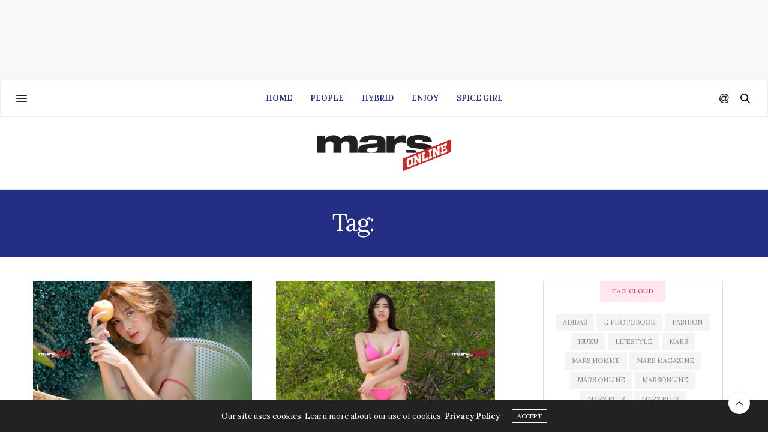

--- FILE ---
content_type: text/html; charset=UTF-8
request_url: https://marsmag.net/tag/%E0%B8%9C%E0%B8%B9%E0%B9%89%E0%B8%AB%E0%B8%8D%E0%B8%B4%E0%B8%87/
body_size: 43518
content:
<!doctype html>
<html lang="en-US">
<head>
	<meta charset="UTF-8">
	<meta name="viewport" content="width=device-width, initial-scale=1, maximum-scale=1, viewport-fit=cover">
	<link rel="profile" href="http://gmpg.org/xfn/11">
	<meta http-equiv="x-dns-prefetch-control" content="on">
	<link rel="dns-prefetch" href="//fonts.googleapis.com" />
	<link rel="dns-prefetch" href="//fonts.gstatic.com" />
	<link rel="dns-prefetch" href="//0.gravatar.com/" />
	<link rel="dns-prefetch" href="//2.gravatar.com/" />
	<link rel="dns-prefetch" href="//1.gravatar.com/" /><title>ผู้หญิง &#8211; Marsmag.net</title>
<meta name='robots' content='max-image-preview:large' />
<link rel='dns-prefetch' href='//cdn.plyr.io' />
<link rel='dns-prefetch' href='//www.googletagmanager.com' />
<link rel='dns-prefetch' href='//fonts.googleapis.com' />
<link rel='dns-prefetch' href='//s.w.org' />
<link rel="alternate" type="application/rss+xml" title="Marsmag.net &raquo; Feed" href="https://marsmag.net/feed/" />
<link rel="alternate" type="application/rss+xml" title="Marsmag.net &raquo; Comments Feed" href="https://marsmag.net/comments/feed/" />
<link rel="preconnect" href="//fonts.gstatic.com/" crossorigin><link rel="alternate" type="application/rss+xml" title="Marsmag.net &raquo; ผู้หญิง Tag Feed" href="https://marsmag.net/tag/%E0%B8%9C%E0%B8%B9%E0%B9%89%E0%B8%AB%E0%B8%8D%E0%B8%B4%E0%B8%87/feed/" />
<script type="text/javascript">
window._wpemojiSettings = {"baseUrl":"https:\/\/s.w.org\/images\/core\/emoji\/14.0.0\/72x72\/","ext":".png","svgUrl":"https:\/\/s.w.org\/images\/core\/emoji\/14.0.0\/svg\/","svgExt":".svg","source":{"concatemoji":"https:\/\/marsmag.net\/wp-includes\/js\/wp-emoji-release.min.js?ver=6.0"}};
/*! This file is auto-generated */
!function(e,a,t){var n,r,o,i=a.createElement("canvas"),p=i.getContext&&i.getContext("2d");function s(e,t){var a=String.fromCharCode,e=(p.clearRect(0,0,i.width,i.height),p.fillText(a.apply(this,e),0,0),i.toDataURL());return p.clearRect(0,0,i.width,i.height),p.fillText(a.apply(this,t),0,0),e===i.toDataURL()}function c(e){var t=a.createElement("script");t.src=e,t.defer=t.type="text/javascript",a.getElementsByTagName("head")[0].appendChild(t)}for(o=Array("flag","emoji"),t.supports={everything:!0,everythingExceptFlag:!0},r=0;r<o.length;r++)t.supports[o[r]]=function(e){if(!p||!p.fillText)return!1;switch(p.textBaseline="top",p.font="600 32px Arial",e){case"flag":return s([127987,65039,8205,9895,65039],[127987,65039,8203,9895,65039])?!1:!s([55356,56826,55356,56819],[55356,56826,8203,55356,56819])&&!s([55356,57332,56128,56423,56128,56418,56128,56421,56128,56430,56128,56423,56128,56447],[55356,57332,8203,56128,56423,8203,56128,56418,8203,56128,56421,8203,56128,56430,8203,56128,56423,8203,56128,56447]);case"emoji":return!s([129777,127995,8205,129778,127999],[129777,127995,8203,129778,127999])}return!1}(o[r]),t.supports.everything=t.supports.everything&&t.supports[o[r]],"flag"!==o[r]&&(t.supports.everythingExceptFlag=t.supports.everythingExceptFlag&&t.supports[o[r]]);t.supports.everythingExceptFlag=t.supports.everythingExceptFlag&&!t.supports.flag,t.DOMReady=!1,t.readyCallback=function(){t.DOMReady=!0},t.supports.everything||(n=function(){t.readyCallback()},a.addEventListener?(a.addEventListener("DOMContentLoaded",n,!1),e.addEventListener("load",n,!1)):(e.attachEvent("onload",n),a.attachEvent("onreadystatechange",function(){"complete"===a.readyState&&t.readyCallback()})),(e=t.source||{}).concatemoji?c(e.concatemoji):e.wpemoji&&e.twemoji&&(c(e.twemoji),c(e.wpemoji)))}(window,document,window._wpemojiSettings);
</script>
<style type="text/css">
img.wp-smiley,
img.emoji {
	display: inline !important;
	border: none !important;
	box-shadow: none !important;
	height: 1em !important;
	width: 1em !important;
	margin: 0 0.07em !important;
	vertical-align: -0.1em !important;
	background: none !important;
	padding: 0 !important;
}
</style>
	<link rel='stylesheet' id='wp-block-library-css'  href='https://marsmag.net/wp-includes/css/dist/block-library/style.min.css?ver=6.0' media='all' />
<style id='global-styles-inline-css' type='text/css'>
body{--wp--preset--color--black: #000000;--wp--preset--color--cyan-bluish-gray: #abb8c3;--wp--preset--color--white: #ffffff;--wp--preset--color--pale-pink: #f78da7;--wp--preset--color--vivid-red: #cf2e2e;--wp--preset--color--luminous-vivid-orange: #ff6900;--wp--preset--color--luminous-vivid-amber: #fcb900;--wp--preset--color--light-green-cyan: #7bdcb5;--wp--preset--color--vivid-green-cyan: #00d084;--wp--preset--color--pale-cyan-blue: #8ed1fc;--wp--preset--color--vivid-cyan-blue: #0693e3;--wp--preset--color--vivid-purple: #9b51e0;--wp--preset--color--thb-accent: #252e85;--wp--preset--gradient--vivid-cyan-blue-to-vivid-purple: linear-gradient(135deg,rgba(6,147,227,1) 0%,rgb(155,81,224) 100%);--wp--preset--gradient--light-green-cyan-to-vivid-green-cyan: linear-gradient(135deg,rgb(122,220,180) 0%,rgb(0,208,130) 100%);--wp--preset--gradient--luminous-vivid-amber-to-luminous-vivid-orange: linear-gradient(135deg,rgba(252,185,0,1) 0%,rgba(255,105,0,1) 100%);--wp--preset--gradient--luminous-vivid-orange-to-vivid-red: linear-gradient(135deg,rgba(255,105,0,1) 0%,rgb(207,46,46) 100%);--wp--preset--gradient--very-light-gray-to-cyan-bluish-gray: linear-gradient(135deg,rgb(238,238,238) 0%,rgb(169,184,195) 100%);--wp--preset--gradient--cool-to-warm-spectrum: linear-gradient(135deg,rgb(74,234,220) 0%,rgb(151,120,209) 20%,rgb(207,42,186) 40%,rgb(238,44,130) 60%,rgb(251,105,98) 80%,rgb(254,248,76) 100%);--wp--preset--gradient--blush-light-purple: linear-gradient(135deg,rgb(255,206,236) 0%,rgb(152,150,240) 100%);--wp--preset--gradient--blush-bordeaux: linear-gradient(135deg,rgb(254,205,165) 0%,rgb(254,45,45) 50%,rgb(107,0,62) 100%);--wp--preset--gradient--luminous-dusk: linear-gradient(135deg,rgb(255,203,112) 0%,rgb(199,81,192) 50%,rgb(65,88,208) 100%);--wp--preset--gradient--pale-ocean: linear-gradient(135deg,rgb(255,245,203) 0%,rgb(182,227,212) 50%,rgb(51,167,181) 100%);--wp--preset--gradient--electric-grass: linear-gradient(135deg,rgb(202,248,128) 0%,rgb(113,206,126) 100%);--wp--preset--gradient--midnight: linear-gradient(135deg,rgb(2,3,129) 0%,rgb(40,116,252) 100%);--wp--preset--duotone--dark-grayscale: url('#wp-duotone-dark-grayscale');--wp--preset--duotone--grayscale: url('#wp-duotone-grayscale');--wp--preset--duotone--purple-yellow: url('#wp-duotone-purple-yellow');--wp--preset--duotone--blue-red: url('#wp-duotone-blue-red');--wp--preset--duotone--midnight: url('#wp-duotone-midnight');--wp--preset--duotone--magenta-yellow: url('#wp-duotone-magenta-yellow');--wp--preset--duotone--purple-green: url('#wp-duotone-purple-green');--wp--preset--duotone--blue-orange: url('#wp-duotone-blue-orange');--wp--preset--font-size--small: 13px;--wp--preset--font-size--medium: 20px;--wp--preset--font-size--large: 36px;--wp--preset--font-size--x-large: 42px;}.has-black-color{color: var(--wp--preset--color--black) !important;}.has-cyan-bluish-gray-color{color: var(--wp--preset--color--cyan-bluish-gray) !important;}.has-white-color{color: var(--wp--preset--color--white) !important;}.has-pale-pink-color{color: var(--wp--preset--color--pale-pink) !important;}.has-vivid-red-color{color: var(--wp--preset--color--vivid-red) !important;}.has-luminous-vivid-orange-color{color: var(--wp--preset--color--luminous-vivid-orange) !important;}.has-luminous-vivid-amber-color{color: var(--wp--preset--color--luminous-vivid-amber) !important;}.has-light-green-cyan-color{color: var(--wp--preset--color--light-green-cyan) !important;}.has-vivid-green-cyan-color{color: var(--wp--preset--color--vivid-green-cyan) !important;}.has-pale-cyan-blue-color{color: var(--wp--preset--color--pale-cyan-blue) !important;}.has-vivid-cyan-blue-color{color: var(--wp--preset--color--vivid-cyan-blue) !important;}.has-vivid-purple-color{color: var(--wp--preset--color--vivid-purple) !important;}.has-black-background-color{background-color: var(--wp--preset--color--black) !important;}.has-cyan-bluish-gray-background-color{background-color: var(--wp--preset--color--cyan-bluish-gray) !important;}.has-white-background-color{background-color: var(--wp--preset--color--white) !important;}.has-pale-pink-background-color{background-color: var(--wp--preset--color--pale-pink) !important;}.has-vivid-red-background-color{background-color: var(--wp--preset--color--vivid-red) !important;}.has-luminous-vivid-orange-background-color{background-color: var(--wp--preset--color--luminous-vivid-orange) !important;}.has-luminous-vivid-amber-background-color{background-color: var(--wp--preset--color--luminous-vivid-amber) !important;}.has-light-green-cyan-background-color{background-color: var(--wp--preset--color--light-green-cyan) !important;}.has-vivid-green-cyan-background-color{background-color: var(--wp--preset--color--vivid-green-cyan) !important;}.has-pale-cyan-blue-background-color{background-color: var(--wp--preset--color--pale-cyan-blue) !important;}.has-vivid-cyan-blue-background-color{background-color: var(--wp--preset--color--vivid-cyan-blue) !important;}.has-vivid-purple-background-color{background-color: var(--wp--preset--color--vivid-purple) !important;}.has-black-border-color{border-color: var(--wp--preset--color--black) !important;}.has-cyan-bluish-gray-border-color{border-color: var(--wp--preset--color--cyan-bluish-gray) !important;}.has-white-border-color{border-color: var(--wp--preset--color--white) !important;}.has-pale-pink-border-color{border-color: var(--wp--preset--color--pale-pink) !important;}.has-vivid-red-border-color{border-color: var(--wp--preset--color--vivid-red) !important;}.has-luminous-vivid-orange-border-color{border-color: var(--wp--preset--color--luminous-vivid-orange) !important;}.has-luminous-vivid-amber-border-color{border-color: var(--wp--preset--color--luminous-vivid-amber) !important;}.has-light-green-cyan-border-color{border-color: var(--wp--preset--color--light-green-cyan) !important;}.has-vivid-green-cyan-border-color{border-color: var(--wp--preset--color--vivid-green-cyan) !important;}.has-pale-cyan-blue-border-color{border-color: var(--wp--preset--color--pale-cyan-blue) !important;}.has-vivid-cyan-blue-border-color{border-color: var(--wp--preset--color--vivid-cyan-blue) !important;}.has-vivid-purple-border-color{border-color: var(--wp--preset--color--vivid-purple) !important;}.has-vivid-cyan-blue-to-vivid-purple-gradient-background{background: var(--wp--preset--gradient--vivid-cyan-blue-to-vivid-purple) !important;}.has-light-green-cyan-to-vivid-green-cyan-gradient-background{background: var(--wp--preset--gradient--light-green-cyan-to-vivid-green-cyan) !important;}.has-luminous-vivid-amber-to-luminous-vivid-orange-gradient-background{background: var(--wp--preset--gradient--luminous-vivid-amber-to-luminous-vivid-orange) !important;}.has-luminous-vivid-orange-to-vivid-red-gradient-background{background: var(--wp--preset--gradient--luminous-vivid-orange-to-vivid-red) !important;}.has-very-light-gray-to-cyan-bluish-gray-gradient-background{background: var(--wp--preset--gradient--very-light-gray-to-cyan-bluish-gray) !important;}.has-cool-to-warm-spectrum-gradient-background{background: var(--wp--preset--gradient--cool-to-warm-spectrum) !important;}.has-blush-light-purple-gradient-background{background: var(--wp--preset--gradient--blush-light-purple) !important;}.has-blush-bordeaux-gradient-background{background: var(--wp--preset--gradient--blush-bordeaux) !important;}.has-luminous-dusk-gradient-background{background: var(--wp--preset--gradient--luminous-dusk) !important;}.has-pale-ocean-gradient-background{background: var(--wp--preset--gradient--pale-ocean) !important;}.has-electric-grass-gradient-background{background: var(--wp--preset--gradient--electric-grass) !important;}.has-midnight-gradient-background{background: var(--wp--preset--gradient--midnight) !important;}.has-small-font-size{font-size: var(--wp--preset--font-size--small) !important;}.has-medium-font-size{font-size: var(--wp--preset--font-size--medium) !important;}.has-large-font-size{font-size: var(--wp--preset--font-size--large) !important;}.has-x-large-font-size{font-size: var(--wp--preset--font-size--x-large) !important;}
</style>
<link rel='stylesheet' id='thb-fa-css'  href='https://marsmag.net/wp-content/themes/thevoux-wp/assets/css/font-awesome.min.css?ver=4.7.0' media='all' />
<link rel='stylesheet' id='thb-app-css'  href='https://marsmag.net/wp-content/themes/thevoux-wp/assets/css/app.css?ver=6.8.2' media='all' />
<style id='thb-app-inline-css' type='text/css'>
body {font-family:Lora;}@media only screen and (max-width:40.063em) {.header .logo .logoimg {max-height:40;}.header .logo .logoimg[src$=".svg"] {max-height:100%;height:40;}}@media only screen and (min-width:40.063em) {.header .logo .logoimg {max-height:60;}.header .logo .logoimg[src$=".svg"] {max-height:100%;height:60;}}.header.fixed .logo .logoimg {max-height:40;}.header.fixed .logo .logoimg[src$=".svg"] {max-height:100%;height:40;}#mobile-menu .logoimg {max-height:40;}#mobile-menu .logoimg[src$=".svg"] {max-height:100%;height:40;}h1, h2, h3, h4, h5, h6, .mont, .wpcf7-response-output, label, .select-wrapper select, .wp-caption .wp-caption-text, .smalltitle, .toggle .title, q, blockquote p, cite, table tr th, table tr td, #footer.style3 .menu, #footer.style2 .menu, #footer.style4 .menu, .product-title, .social_bar, .widget.widget_socialcounter ul.style2 li {}input[type="submit"],.button,.btn,.thb-text-button {}em {}h1,.h1 {font-family:Lora, 'BlinkMacSystemFont', -apple-system, 'Roboto', 'Lucida Sans';}h2 {font-family:Lora, 'BlinkMacSystemFont', -apple-system, 'Roboto', 'Lucida Sans';}h3 {font-family:Lora, 'BlinkMacSystemFont', -apple-system, 'Roboto', 'Lucida Sans';}h4 {font-family:Lora, 'BlinkMacSystemFont', -apple-system, 'Roboto', 'Lucida Sans';}h5 {font-family:Lora, 'BlinkMacSystemFont', -apple-system, 'Roboto', 'Lucida Sans';}h6 {font-family:Lora, 'BlinkMacSystemFont', -apple-system, 'Roboto', 'Lucida Sans';}a,.header .nav_holder.dark .full-menu-container .full-menu > li > a:hover,.full-menu-container.light-menu-color .full-menu > li > a:hover,.full-menu-container .full-menu > li.active > a, .full-menu-container .full-menu > li.sfHover > a,.full-menu-container .full-menu > li > a:hover,.full-menu-container .full-menu > li.menu-item-has-children.menu-item-mega-parent .thb_mega_menu_holder .thb_mega_menu li.active a,.full-menu-container .full-menu > li.menu-item-has-children.menu-item-mega-parent .thb_mega_menu_holder .thb_mega_menu li.active a .fa,.post.featured-style4 .featured-title,.post-detail .article-tags a,.post .post-content .post-review .average,.post .post-content .post-review .thb-counter,#archive-title h1 span,.widget > strong.style1,.widget.widget_recent_entries ul li .url, .widget.widget_recent_comments ul li .url,.thb-mobile-menu li a.active,.thb-mobile-menu-secondary li a:hover,q, blockquote p,cite,.notification-box a:not(.button),.video_playlist .video_play.vertical.video-active,.video_playlist .video_play.vertical.video-active h6,.not-found p,.thb_tabs .tabs h6 a:hover,.thb_tabs .tabs dd.active h6 a,.cart_totals table tr.order-total td,.shop_table tbody tr td.order-status.approved,.shop_table tbody tr td.product-quantity .wishlist-in-stock,.shop_table tbody tr td.product-stock-status .wishlist-in-stock ,.payment_methods li .about_paypal,.place-order .terms label a,.woocommerce-MyAccount-navigation ul li:hover a, .woocommerce-MyAccount-navigation ul li.is-active a,.product .product-information .price > .amount,.product .product-information .price ins .amount,.product .product-information .wc-forward:hover,.product .product-information .product_meta > span a,.product .product-information .product_meta > span .sku,.woocommerce-tabs .wc-tabs li a:hover,.woocommerce-tabs .wc-tabs li.active a,.thb-selectionSharer a.email:hover,.widget ul.menu .current-menu-item>a,.btn.transparent-accent, .btn:focus.transparent-accent, .button.transparent-accent, input[type=submit].transparent-accent,.has-thb-accent-color,.wp-block-button .wp-block-button__link.has-thb-accent-color {color:#252e85;}.plyr__control--overlaid,.plyr--video .plyr__control.plyr__tab-focus, .plyr--video .plyr__control:hover, .plyr--video .plyr__control[aria-expanded=true] {background:#252e85;}.plyr--full-ui input[type=range] {color:#252e85;}.header-submenu-style2 .full-menu-container .full-menu > li.menu-item-has-children.menu-item-mega-parent .thb_mega_menu_holder,.custom_check + .custom_label:hover:before,.thb-pricing-table .thb-pricing-column.highlight-true .pricing-container,.woocommerce-MyAccount-navigation ul li:hover a, .woocommerce-MyAccount-navigation ul li.is-active a,.thb_3dimg:hover .image_link,.btn.transparent-accent, .btn:focus.transparent-accent, .button.transparent-accent, input[type=submit].transparent-accent,.posts.style13-posts .pagination ul .page-numbers:not(.dots):hover, .posts.style13-posts .pagination ul .page-numbers.current, .posts.style13-posts .pagination .nav-links .page-numbers:not(.dots):hover, .posts.style13-posts .pagination .nav-links .page-numbers.current {border-color:#252e85;}.header .social-holder .social_header:hover .social_icon,.thb_3dimg .title svg,.thb_3dimg .arrow svg {fill:#252e85;}.header .social-holder .quick_cart .float_count,.header.fixed .progress,.post .post-gallery.has-gallery:after,.post.featured-style4:hover .featured-title,.post-detail .post-detail-gallery .gallery-link:hover,.thb-progress span,#archive-title,.widget .count-image .count,.slick-nav:hover,.btn:not(.white):hover,.btn:not(.white):focus:hover,.button:not(.white):hover,input[type=submit]:not(.white):hover,.btn.accent,.btn:focus.accent,.button.accent,input[type=submit].accent,.custom_check + .custom_label:after,[class^="tag-link"]:hover, .tag-cloud-link:hover.category_container.style3:before,.highlight.accent,.video_playlist .video_play.video-active,.thb_tabs .tabs h6 a:after,.btn.transparent-accent:hover, .btn:focus.transparent-accent:hover, .button.transparent-accent:hover, input[type=submit].transparent-accent:hover,.thb-hotspot-container .thb-hotspot.pin-accent,.posts.style13-posts .pagination ul .page-numbers:not(.dots):hover, .posts.style13-posts .pagination ul .page-numbers.current, .posts.style13-posts .pagination .nav-links .page-numbers:not(.dots):hover, .posts.style13-posts .pagination .nav-links .page-numbers.current,.has-thb-accent-background-color,.wp-block-button .wp-block-button__link.has-thb-accent-background-color {background-color:#252e85;}.btn.accent:hover,.btn:focus.accent:hover,.button.accent:hover,input[type=submit].accent:hover {background-color:#212978;}.header-submenu-style2 .full-menu-container .full-menu > li.menu-item-has-children .sub-menu:not(.thb_mega_menu),.woocommerce-MyAccount-navigation ul li:hover + li a, .woocommerce-MyAccount-navigation ul li.is-active + li a {border-top-color:#252e85;}.woocommerce-tabs .wc-tabs li a:after {border-bottom-color:#252e85;}.header-submenu-style2 .full-menu-container .full-menu>li.menu-item-has-children .sub-menu:not(.thb_mega_menu),.header-submenu-style2 .full-menu-container .full-menu>li.menu-item-has-children.menu-item-mega-parent .thb_mega_menu_holder {border-top-color:#252e85;}.header-submenu-style3 .full-menu-container .full-menu>li.menu-item-has-children.menu-item-mega-parent .thb_mega_menu_holder .thb_mega_menu li.active a,.header-submenu-style3 .full-menu-container .full-menu > li.menu-item-has-children .sub-menu:not(.thb_mega_menu) li a:hover {background:rgba(37,46,133, 0.2);}.post.carousel-style12:hover {background:rgba(37,46,133, 0.1);}blockquote:before,blockquote:after {background:rgba(37,46,133, 0.2);}@media only screen and (max-width:40.063em) {.post.featured-style4 .featured-title,.post.category-widget-slider .featured-title {background:#252e85;}}.full-menu-container .full-menu > li > a { color:#ffffff !important; }.full-menu-container .full-menu > li > a:hover { color:#c4c4c4 !important; }.full-menu-container.light-menu-color .full-menu > li > a { color:#ffffff !important; }.full-menu-container.light-menu-color .full-menu > li > a:hover { color:#c4c4c4 !important; }.widget > strong {color:#ec1166 !important;}.header.fixed .header_top .progress {background:#ec1166;}.full-menu-container,.header.style3 .nav_holder,.header.style4 .nav_holder,.header.style5 .nav_holder,.header.style6 .nav_holder,.header.style7 .header_top {background-color:#821518 !important;}.full-menu-container .full-menu > li.menu-item-has-children.menu-item-mega-parent .thb_mega_menu_holder,.full-menu-container .full-menu > li.menu-item-has-children > .sub-menu {background-color:#821518 !important;}.full-menu-container .full-menu > li > a,#footer.style2 .menu,#footer.style3 .menu,#footer.style4 .menu,#footer.style5 .menu {}.subheader-menu>li>a {}.full-menu-container .full-menu > li > a,#footer.style2 .menu,#footer.style3 .menu,#footer.style4 .menu,#footer.style5 .menu {}.thb-mobile-menu>li>a,.thb-mobile-menu-secondary li a {}.thb-mobile-menu .sub-menu li a {}.post .post-title h1 {}.post-links,.thb-post-top,.post-meta,.post-author,.post-title-bullets li button span {}.post-detail .post-content:before {}.social_bar ul li a {}#footer.style2 .menu,#footer.style3 .menu,#footer.style4 .menu,#footer.style5 .menu {}.post .thb-post-top .post-meta.style1 a.cat-uncategorized { color:#0822e6; }.post .thb-post-top .post-meta.style2 a.cat-uncategorized { background-color:#0822e6; }.post.post-carousel-style11 .post-meta.style2 a.cat-uncategorized { background-color:#0822e6; }.post .post-content .category_title.catstyle-style1 h2 a:hover { color:#0822e6; }.post-detail-style2-row .post-detail .post-title-container,.sidebar .sidebar_inner {background-color:#ffffff}.btn.large { height:auto; }
</style>
<link rel='stylesheet' id='thb-style-css'  href='https://marsmag.net/wp-content/themes/thevoux-wp/style.css?ver=6.8.2' media='all' />
<link crossorigin="anonymous" rel='stylesheet' id='thb-google-fonts-css'  href='https://fonts.googleapis.com/css?family=Lora%3A400%2C500%2C600%2C700%2C400i%2C500i%2C600i%2C700i%7CPlayfair+Display%3A400%2C500%2C600%2C700%2C800%2C900%2C400i%2C500i%2C600i%2C700i%2C800i%2C900i&#038;subset=latin&#038;display=swap&#038;ver=6.8.2' media='all' />
<script src='https://marsmag.net/wp-includes/js/jquery/jquery.min.js?ver=3.6.0' id='jquery-core-js'></script>
<script src='https://marsmag.net/wp-includes/js/jquery/jquery-migrate.min.js?ver=3.3.2' id='jquery-migrate-js'></script>
<script src='https://www.googletagmanager.com/gtag/js?id=UA-193604860-1' id='google_gtagjs-js' async></script>
<script id='google_gtagjs-js-after'>
window.dataLayer = window.dataLayer || [];function gtag(){dataLayer.push(arguments);}
gtag('set', 'linker', {"domains":["marsmag.net"]} );
gtag("js", new Date());
gtag("set", "developer_id.dZTNiMT", true);
gtag("config", "UA-193604860-1", {"anonymize_ip":true});
</script>
<link rel="https://api.w.org/" href="https://marsmag.net/wp-json/" /><link rel="alternate" type="application/json" href="https://marsmag.net/wp-json/wp/v2/tags/145" /><link rel="EditURI" type="application/rsd+xml" title="RSD" href="https://marsmag.net/xmlrpc.php?rsd" />
<link rel="wlwmanifest" type="application/wlwmanifest+xml" href="https://marsmag.net/wp-includes/wlwmanifest.xml" /> 
<meta name="generator" content="WordPress 6.0" />
<meta name="generator" content="Site Kit by Google 1.27.0" /><meta name="generator" content="Powered by WPBakery Page Builder - drag and drop page builder for WordPress."/>
<!-- There is no amphtml version available for this URL. --><script async src="//pagead2.googlesyndication.com/pagead/js/adsbygoogle.js"></script><script>(adsbygoogle = window.adsbygoogle || []).push({"google_ad_client":"ca-pub-7000219326492973","enable_page_level_ads":true,"tag_partner":"site_kit"});</script><link rel="icon" href="https://marsmag.net/wp-content/uploads/2020/07/cropped-mars2-32x32.png" sizes="32x32" />
<link rel="icon" href="https://marsmag.net/wp-content/uploads/2020/07/cropped-mars2-192x192.png" sizes="192x192" />
<link rel="apple-touch-icon" href="https://marsmag.net/wp-content/uploads/2020/07/cropped-mars2-180x180.png" />
<meta name="msapplication-TileImage" content="https://marsmag.net/wp-content/uploads/2020/07/cropped-mars2-270x270.png" />
		<style type="text/css" id="wp-custom-css">
			
.post.featured-style8 .post-title h3 {
	font-size:30px;
}

.post .post-content.small p {
    font-size: 12px;
    color: #444;
}

.style11-content .post-author {display:none}

.article-dropcap-on .post-detail .post-content:before {display:none;}

div.post-content p iframe {
	width:100%;
}

@media only screen and (max-width: 64.062em) {
#category-title {
    padding: 80px 0 82px;
}
}


@media only screen and (min-width: 64.063em) {
#category-title {
    padding: 200px 0 202px;
}
}



.category_title.style2 h2 {
    font-size: 22px;
    font-weight: 800;
    text-transform: uppercase;
}

.category_title.style2 {
 border-top:0px
}

.full-menu-container .full-menu>li>a {
height:60px;
color:white;
}

.full-menu-container, .header.style3 .nav_holder, .header.style4 .nav_holder, .header.style5 .nav_holder, .header.style6 .nav_holder, .header.style7 .header_top {
    background-color: #ffffff !important;
}

.full-menu-container .full-menu > li > a {
    color: #252e85 !important;
}		</style>
		<noscript><style> .wpb_animate_when_almost_visible { opacity: 1; }</style></noscript>
<script type="text/javascript" src="https://code.th.giraff.io/data/widget-marsmagnet.js" async></script>
<script>
	if (typeof __getck == 'undefined') { 
  __getck = function(c_name) {	
	var c_value = document.cookie;
	var c_start = c_value.indexOf(" " + c_name + "=");
	if (c_start == -1)
	{
		c_start = c_value.indexOf(c_name + "=");
	}
	if (c_start == -1)
	{
		c_value = null;
	}
	else
	{
		c_start = c_value.indexOf("=", c_start) + 1;
		var c_end = c_value.indexOf(";", c_start);
		if (c_end == -1) {
			c_end = c_value.length;
		}
		c_value = unescape(c_value.substring(c_start,c_end));
	}
	return c_value;  
  }
 }
if (__getck('thb-thevoux-cookiebar')=='hide') {
	// do nothing
} else {
	// disable cookies for user who have not been accepted cookies
	
	__getck = function(c_name) {return 0;}
	__setck = function(c_name,value,exdays) {return 0;}
}
	
</script>
</script>
	<!-- Google tag (gtag.js) -->
<script async src="https://www.googletagmanager.com/gtag/js?id=G-4PGZ376EBY"></script>
<script>
  window.dataLayer = window.dataLayer || [];
  function gtag(){dataLayer.push(arguments);}
  gtag('js', new Date());

  gtag('config', 'G-4PGZ376EBY');
</script>
</head>
<body class="archive tag tag-145 article-dropcap-on thb-borders-off thb-rounded-forms-off social_black-off header_submenu_color-dark mobile_menu_animation- header-submenu-style1 thb-pinit-on thb-single-product-ajax-on wpb-js-composer js-comp-ver-6.5.0 vc_responsive">
<div id="fb-root"></div>
<script async defer crossorigin="anonymous" src="https://connect.facebook.net/en_US/sdk.js#xfbml=1&version=v13.0&appId=239263593410642&autoLogAppEvents=1" nonce="OLh8xD94"></script>
<script language="Javascript">imp_channel=[];</script>
	<svg xmlns="http://www.w3.org/2000/svg" viewBox="0 0 0 0" width="0" height="0" focusable="false" role="none" style="visibility: hidden; position: absolute; left: -9999px; overflow: hidden;" ><defs><filter id="wp-duotone-dark-grayscale"><feColorMatrix color-interpolation-filters="sRGB" type="matrix" values=" .299 .587 .114 0 0 .299 .587 .114 0 0 .299 .587 .114 0 0 .299 .587 .114 0 0 " /><feComponentTransfer color-interpolation-filters="sRGB" ><feFuncR type="table" tableValues="0 0.49803921568627" /><feFuncG type="table" tableValues="0 0.49803921568627" /><feFuncB type="table" tableValues="0 0.49803921568627" /><feFuncA type="table" tableValues="1 1" /></feComponentTransfer><feComposite in2="SourceGraphic" operator="in" /></filter></defs></svg><svg xmlns="http://www.w3.org/2000/svg" viewBox="0 0 0 0" width="0" height="0" focusable="false" role="none" style="visibility: hidden; position: absolute; left: -9999px; overflow: hidden;" ><defs><filter id="wp-duotone-grayscale"><feColorMatrix color-interpolation-filters="sRGB" type="matrix" values=" .299 .587 .114 0 0 .299 .587 .114 0 0 .299 .587 .114 0 0 .299 .587 .114 0 0 " /><feComponentTransfer color-interpolation-filters="sRGB" ><feFuncR type="table" tableValues="0 1" /><feFuncG type="table" tableValues="0 1" /><feFuncB type="table" tableValues="0 1" /><feFuncA type="table" tableValues="1 1" /></feComponentTransfer><feComposite in2="SourceGraphic" operator="in" /></filter></defs></svg><svg xmlns="http://www.w3.org/2000/svg" viewBox="0 0 0 0" width="0" height="0" focusable="false" role="none" style="visibility: hidden; position: absolute; left: -9999px; overflow: hidden;" ><defs><filter id="wp-duotone-purple-yellow"><feColorMatrix color-interpolation-filters="sRGB" type="matrix" values=" .299 .587 .114 0 0 .299 .587 .114 0 0 .299 .587 .114 0 0 .299 .587 .114 0 0 " /><feComponentTransfer color-interpolation-filters="sRGB" ><feFuncR type="table" tableValues="0.54901960784314 0.98823529411765" /><feFuncG type="table" tableValues="0 1" /><feFuncB type="table" tableValues="0.71764705882353 0.25490196078431" /><feFuncA type="table" tableValues="1 1" /></feComponentTransfer><feComposite in2="SourceGraphic" operator="in" /></filter></defs></svg><svg xmlns="http://www.w3.org/2000/svg" viewBox="0 0 0 0" width="0" height="0" focusable="false" role="none" style="visibility: hidden; position: absolute; left: -9999px; overflow: hidden;" ><defs><filter id="wp-duotone-blue-red"><feColorMatrix color-interpolation-filters="sRGB" type="matrix" values=" .299 .587 .114 0 0 .299 .587 .114 0 0 .299 .587 .114 0 0 .299 .587 .114 0 0 " /><feComponentTransfer color-interpolation-filters="sRGB" ><feFuncR type="table" tableValues="0 1" /><feFuncG type="table" tableValues="0 0.27843137254902" /><feFuncB type="table" tableValues="0.5921568627451 0.27843137254902" /><feFuncA type="table" tableValues="1 1" /></feComponentTransfer><feComposite in2="SourceGraphic" operator="in" /></filter></defs></svg><svg xmlns="http://www.w3.org/2000/svg" viewBox="0 0 0 0" width="0" height="0" focusable="false" role="none" style="visibility: hidden; position: absolute; left: -9999px; overflow: hidden;" ><defs><filter id="wp-duotone-midnight"><feColorMatrix color-interpolation-filters="sRGB" type="matrix" values=" .299 .587 .114 0 0 .299 .587 .114 0 0 .299 .587 .114 0 0 .299 .587 .114 0 0 " /><feComponentTransfer color-interpolation-filters="sRGB" ><feFuncR type="table" tableValues="0 0" /><feFuncG type="table" tableValues="0 0.64705882352941" /><feFuncB type="table" tableValues="0 1" /><feFuncA type="table" tableValues="1 1" /></feComponentTransfer><feComposite in2="SourceGraphic" operator="in" /></filter></defs></svg><svg xmlns="http://www.w3.org/2000/svg" viewBox="0 0 0 0" width="0" height="0" focusable="false" role="none" style="visibility: hidden; position: absolute; left: -9999px; overflow: hidden;" ><defs><filter id="wp-duotone-magenta-yellow"><feColorMatrix color-interpolation-filters="sRGB" type="matrix" values=" .299 .587 .114 0 0 .299 .587 .114 0 0 .299 .587 .114 0 0 .299 .587 .114 0 0 " /><feComponentTransfer color-interpolation-filters="sRGB" ><feFuncR type="table" tableValues="0.78039215686275 1" /><feFuncG type="table" tableValues="0 0.94901960784314" /><feFuncB type="table" tableValues="0.35294117647059 0.47058823529412" /><feFuncA type="table" tableValues="1 1" /></feComponentTransfer><feComposite in2="SourceGraphic" operator="in" /></filter></defs></svg><svg xmlns="http://www.w3.org/2000/svg" viewBox="0 0 0 0" width="0" height="0" focusable="false" role="none" style="visibility: hidden; position: absolute; left: -9999px; overflow: hidden;" ><defs><filter id="wp-duotone-purple-green"><feColorMatrix color-interpolation-filters="sRGB" type="matrix" values=" .299 .587 .114 0 0 .299 .587 .114 0 0 .299 .587 .114 0 0 .299 .587 .114 0 0 " /><feComponentTransfer color-interpolation-filters="sRGB" ><feFuncR type="table" tableValues="0.65098039215686 0.40392156862745" /><feFuncG type="table" tableValues="0 1" /><feFuncB type="table" tableValues="0.44705882352941 0.4" /><feFuncA type="table" tableValues="1 1" /></feComponentTransfer><feComposite in2="SourceGraphic" operator="in" /></filter></defs></svg><svg xmlns="http://www.w3.org/2000/svg" viewBox="0 0 0 0" width="0" height="0" focusable="false" role="none" style="visibility: hidden; position: absolute; left: -9999px; overflow: hidden;" ><defs><filter id="wp-duotone-blue-orange"><feColorMatrix color-interpolation-filters="sRGB" type="matrix" values=" .299 .587 .114 0 0 .299 .587 .114 0 0 .299 .587 .114 0 0 .299 .587 .114 0 0 " /><feComponentTransfer color-interpolation-filters="sRGB" ><feFuncR type="table" tableValues="0.098039215686275 1" /><feFuncG type="table" tableValues="0 0.66274509803922" /><feFuncB type="table" tableValues="0.84705882352941 0.41960784313725" /><feFuncA type="table" tableValues="1 1" /></feComponentTransfer><feComposite in2="SourceGraphic" operator="in" /></filter></defs></svg>	
	<div id="wrapper" class="thb-page-transition-off">
		<!-- Start Content Container -->
		<div id="content-container">
			<!-- Start Content Click Capture -->
			<div class="click-capture"></div>
			<!-- End Content Click Capture -->
						<aside class="thb_ad_before_header"><div style="text-align: center;">
<div id="imprezzer474"> </div>
</div>
<p><script language="Javascript">imp_channel["imprezzer474"]=474;</script></p>
<div id="imprezzer518"> </div>
<div id="imprezzer517"> </div>
<p><script language="Javascript">
if (screen.width>=1000) {
imp_channel["imprezzer518"]=518;
} else {
imp_channel["imprezzer517"]=517;
}
</script></p>
</aside>			
<!-- Start Header -->
<header class="header fixed ">
	<div class="header_top cf">
		<div class="row full-width-row align-middle">
			<div class="small-3 medium-2 columns toggle-holder">
					<a href="#" class="mobile-toggle  small"><div><span></span><span></span><span></span></div></a>
				</div>
			<div class="small-6 medium-8 columns logo text-center active">
								<a href="https://marsmag.net/" class="logolink" title="Marsmag.net">
					<img src="https://marsmag.net/wp-content/uploads/2020/07/logo.png" class="logoimg" alt="Marsmag.net"/>
				</a>
								</div>
			<div class="small-3 medium-2 columns text-right">
				<div class="social-holder style1">
					
	<aside class="social_header">
			<div>
					<a href="#" class="facebook icon-1x" target="_blank"><i class="fa fa-facebook-official"></i></a>
						<a href="#" class="pinterest icon-1x" target="_blank"><i class="fa fa-pinterest"></i></a>
						<a href="#" class="twitter icon-1x" target="_blank"><i class="fa fa-twitter"></i></a>
																				<a href="#" class="youtube icon-1x" target="_blank"><i class="fa fa-youtube-play"></i></a>
							</div>
		<i class="social_toggle"><svg xmlns="http://www.w3.org/2000/svg" width="16.2" height="16.2" viewBox="0 0 16.2 16.2"><path d="M9 11.2c-.4.4-.8.8-1.2 1-.4.3-.9.4-1.4.4-.5 0-1-.1-1.5-.4-.5-.3-.8-.7-1.2-1.3-.2-.7-.4-1.4-.4-2.1 0-.9.2-1.8.7-2.6.5-.9 1-1.5 1.7-2s1.3-.7 2-.7c.5 0 1 .1 1.4.4.5.2.8.6 1.2 1.1l.3-1.3h1.5l-1.2 5.6c-.2.8-.3 1.2-.3 1.3 0 .2.1.3.2.4.1.1.3.2.4.2.3 0 .7-.2 1.2-.5.6-.5 1.2-1 1.5-1.8.4-.7.6-1.5.6-2.3 0-.9-.3-1.8-.7-2.6-.5-.8-1.2-1.5-2.2-1.9-1-.5-2-.8-3.2-.8-1.3 0-2.5.3-3.6.9-1.1.6-1.9 1.5-2.5 2.6-.6 1.1-.9 2.4-.9 3.7 0 1.4.3 2.5.9 3.5.6 1 1.5 1.7 2.6 2.2 1.1.5 2.4.7 3.8.7 1.5 0 2.7-.2 3.7-.7 1-.5 1.7-1.1 2.2-1.8h1.5c-.3.6-.8 1.2-1.5 1.8-.7.6-1.5 1.1-2.5 1.4-1 .4-2.1.5-3.5.5-1.3 0-2.4-.2-3.5-.5s-2-.8-2.7-1.4c-.7-.6-1.3-1.4-1.7-2.2-.4-1-.6-2.2-.6-3.4C.1 7.2.4 6 1 4.7c.7-1.5 1.7-2.6 2.9-3.4C5.2.5 6.7.1 8.5.1c1.4 0 2.7.3 3.8.8 1.1.6 2 1.4 2.6 2.5.5 1 .8 2 .8 3.1 0 1.6-.6 3-1.7 4.3-1 1.1-2.1 1.7-3.4 1.7-.4 0-.7-.1-.9-.2-.2-.1-.4-.3-.5-.5-.1-.1-.2-.3-.2-.6zM4.9 8.9c0 .8.2 1.3.5 1.8.4.4.8.6 1.3.6.3 0 .6-.1 1-.3.3-.2.7-.5 1-.8.3-.4.6-.8.8-1.4.2-.6.3-1.1.3-1.7 0-.8-.2-1.3-.6-1.8-.4-.4-.8-.6-1.4-.6-.4 0-.7.1-1 .3-.3.2-.6.5-.9.9-.3.4-.5.9-.7 1.5-.2.5-.3 1-.3 1.5z"/></svg></i>
		</aside>
							<aside class="quick_search">
		<svg xmlns="http://www.w3.org/2000/svg" version="1.1" class="search_icon" x="0" y="0" width="16.2" height="16.2" viewBox="0 0 16.2 16.2" enable-background="new 0 0 16.209 16.204" xml:space="preserve"><path d="M15.9 14.7l-4.3-4.3c0.9-1.1 1.4-2.5 1.4-4 0-3.5-2.9-6.4-6.4-6.4S0.1 3 0.1 6.5c0 3.5 2.9 6.4 6.4 6.4 1.4 0 2.8-0.5 3.9-1.3l4.4 4.3c0.2 0.2 0.4 0.2 0.6 0.2 0.2 0 0.4-0.1 0.6-0.2C16.2 15.6 16.2 15.1 15.9 14.7zM1.7 6.5c0-2.6 2.2-4.8 4.8-4.8s4.8 2.1 4.8 4.8c0 2.6-2.2 4.8-4.8 4.8S1.7 9.1 1.7 6.5z"/></svg>		<form role="search" method="get" class="searchform" action="https://marsmag.net/">
	<label for="search-form-1" class="screen-reader-text">Search for:</label>
	<input type="text" id="search-form-1" class="search-field" value="" name="s" />
</form>
	</aside>
										</div>
			</div>
		</div>
				<span class="progress"></span>
			</div>
			<div class="nav_holder show-for-large">
			<nav class="full-menu-container text-center">
									<ul id="menu-marsmag" class="full-menu nav submenu-style-style1"><li id="menu-item-1170" class="menu-item menu-item-type-post_type menu-item-object-page menu-item-home menu-item-1170"><a href="https://marsmag.net/">Home</a></li>
<li id="menu-item-4035" class="menu-item menu-item-type-taxonomy menu-item-object-category menu-item-4035"><a href="https://marsmag.net/category/people/">People</a></li>
<li id="menu-item-1084" class="menu-item menu-item-type-taxonomy menu-item-object-category menu-item-1084"><a href="https://marsmag.net/category/hybrid/">Hybrid</a></li>
<li id="menu-item-1087" class="menu-item menu-item-type-taxonomy menu-item-object-category menu-item-1087"><a href="https://marsmag.net/category/enjoy/">Enjoy</a></li>
<li id="menu-item-1085" class="menu-item menu-item-type-taxonomy menu-item-object-category menu-item-1085"><a href="https://marsmag.net/category/spicegirl/">Spice Girl</a></li>
</ul>							</nav>
		</div>
	</header>
<!-- End Header -->
			
<!-- Start Header -->

<div class="header_holder  ">
<header class="header style5 ">
	<div class="nav_holder light">
		<div class="row full-width-row">
			<div class="small-12 columns">
				<div class="center-column">
					<div class="toggle-holder">
							<a href="#" class="mobile-toggle  small"><div><span></span><span></span><span></span></div></a>
						</div>
											<nav class="full-menu-container centered-menu show-for-large">
								<ul id="menu-marsmag-1" class="full-menu nav submenu-style-style1"><li class="menu-item menu-item-type-post_type menu-item-object-page menu-item-home menu-item-1170"><a href="https://marsmag.net/">Home</a></li>
<li class="menu-item menu-item-type-taxonomy menu-item-object-category menu-item-4035"><a href="https://marsmag.net/category/people/">People</a></li>
<li class="menu-item menu-item-type-taxonomy menu-item-object-category menu-item-1084"><a href="https://marsmag.net/category/hybrid/">Hybrid</a></li>
<li class="menu-item menu-item-type-taxonomy menu-item-object-category menu-item-1087"><a href="https://marsmag.net/category/enjoy/">Enjoy</a></li>
<li class="menu-item menu-item-type-taxonomy menu-item-object-category menu-item-1085"><a href="https://marsmag.net/category/spicegirl/">Spice Girl</a></li>
</ul>							</nav>
										<div class="social-holder style1">
						
	<aside class="social_header">
			<div>
					<a href="#" class="facebook icon-1x" target="_blank"><i class="fa fa-facebook-official"></i></a>
						<a href="#" class="pinterest icon-1x" target="_blank"><i class="fa fa-pinterest"></i></a>
						<a href="#" class="twitter icon-1x" target="_blank"><i class="fa fa-twitter"></i></a>
																				<a href="#" class="youtube icon-1x" target="_blank"><i class="fa fa-youtube-play"></i></a>
							</div>
		<i class="social_toggle"><svg xmlns="http://www.w3.org/2000/svg" width="16.2" height="16.2" viewBox="0 0 16.2 16.2"><path d="M9 11.2c-.4.4-.8.8-1.2 1-.4.3-.9.4-1.4.4-.5 0-1-.1-1.5-.4-.5-.3-.8-.7-1.2-1.3-.2-.7-.4-1.4-.4-2.1 0-.9.2-1.8.7-2.6.5-.9 1-1.5 1.7-2s1.3-.7 2-.7c.5 0 1 .1 1.4.4.5.2.8.6 1.2 1.1l.3-1.3h1.5l-1.2 5.6c-.2.8-.3 1.2-.3 1.3 0 .2.1.3.2.4.1.1.3.2.4.2.3 0 .7-.2 1.2-.5.6-.5 1.2-1 1.5-1.8.4-.7.6-1.5.6-2.3 0-.9-.3-1.8-.7-2.6-.5-.8-1.2-1.5-2.2-1.9-1-.5-2-.8-3.2-.8-1.3 0-2.5.3-3.6.9-1.1.6-1.9 1.5-2.5 2.6-.6 1.1-.9 2.4-.9 3.7 0 1.4.3 2.5.9 3.5.6 1 1.5 1.7 2.6 2.2 1.1.5 2.4.7 3.8.7 1.5 0 2.7-.2 3.7-.7 1-.5 1.7-1.1 2.2-1.8h1.5c-.3.6-.8 1.2-1.5 1.8-.7.6-1.5 1.1-2.5 1.4-1 .4-2.1.5-3.5.5-1.3 0-2.4-.2-3.5-.5s-2-.8-2.7-1.4c-.7-.6-1.3-1.4-1.7-2.2-.4-1-.6-2.2-.6-3.4C.1 7.2.4 6 1 4.7c.7-1.5 1.7-2.6 2.9-3.4C5.2.5 6.7.1 8.5.1c1.4 0 2.7.3 3.8.8 1.1.6 2 1.4 2.6 2.5.5 1 .8 2 .8 3.1 0 1.6-.6 3-1.7 4.3-1 1.1-2.1 1.7-3.4 1.7-.4 0-.7-.1-.9-.2-.2-.1-.4-.3-.5-.5-.1-.1-.2-.3-.2-.6zM4.9 8.9c0 .8.2 1.3.5 1.8.4.4.8.6 1.3.6.3 0 .6-.1 1-.3.3-.2.7-.5 1-.8.3-.4.6-.8.8-1.4.2-.6.3-1.1.3-1.7 0-.8-.2-1.3-.6-1.8-.4-.4-.8-.6-1.4-.6-.4 0-.7.1-1 .3-.3.2-.6.5-.9.9-.3.4-.5.9-.7 1.5-.2.5-.3 1-.3 1.5z"/></svg></i>
		</aside>
		<aside class="quick_search">
		<svg xmlns="http://www.w3.org/2000/svg" version="1.1" class="search_icon" x="0" y="0" width="16.2" height="16.2" viewBox="0 0 16.2 16.2" enable-background="new 0 0 16.209 16.204" xml:space="preserve"><path d="M15.9 14.7l-4.3-4.3c0.9-1.1 1.4-2.5 1.4-4 0-3.5-2.9-6.4-6.4-6.4S0.1 3 0.1 6.5c0 3.5 2.9 6.4 6.4 6.4 1.4 0 2.8-0.5 3.9-1.3l4.4 4.3c0.2 0.2 0.4 0.2 0.6 0.2 0.2 0 0.4-0.1 0.6-0.2C16.2 15.6 16.2 15.1 15.9 14.7zM1.7 6.5c0-2.6 2.2-4.8 4.8-4.8s4.8 2.1 4.8 4.8c0 2.6-2.2 4.8-4.8 4.8S1.7 9.1 1.7 6.5z"/></svg>		<form role="search" method="get" class="searchform" action="https://marsmag.net/">
	<label for="search-form-2" class="screen-reader-text">Search for:</label>
	<input type="text" id="search-form-2" class="search-field" value="" name="s" />
</form>
	</aside>
						</div>
				</div>
			</div>
		</div>
	</div>
	<div class="header_top cf">
				<div class="row full-width-row">
			<div class="small-12 columns logo">
				<a href="https://marsmag.net/" class="logolink" title="Marsmag.net">
					<img src="https://marsmag.net/wp-content/uploads/2020/07/logo.png" class="logoimg" alt="Marsmag.net"/>
				</a>
			</div>
		</div>
	</div>
</header>
</div>
<!-- End Header -->
			<div role="main" class="cf">
<!-- Start Archive title -->
<div id="archive-title">
	<div class="row">
		<div class="small-12 medium-10 large-8 medium-centered columns">
			<h1>
				Tag: <span>ผู้หญิง</span>			</h1>
					</div>
	</div>
</div>
<!-- End Archive title -->
<div class="row archive-page-container">
	<div class="small-12 medium-8 columns">
				<div class="row posts masonry">
								<div class="small-12  medium-6 columns">
<article class="post style-masonry post-896 type-post status-publish format-standard has-post-thumbnail hentry category-spicegirl tag-marstalk tag-140 tag-146 tag-145 tag-147 tag-137" itemscope itemtype="http://schema.org/Article">
		<figure class="post-gallery">
				<a href="https://marsmag.net/spicegirl/896/" title="‘นิ่ม-ธารินทร ดอนหมื่นศรี’ เปิดด้านมืดอาชีพนางแบบเซ็กซี่"><img width="1" height="1" src="https://marsmag.net/wp-content/uploads//import/563000004088801.JPEG" class="attachment-thevoux-masonry-2x size-thevoux-masonry-2x thb-lazyload lazyload wp-post-image" alt="" data-src="https://marsmag.net/wp-content/uploads//import/563000004088801.JPEG" data-sizes="auto" /></a>
	</figure>
			<div class="thb-post-top">
				<aside class="post-meta style1">
			<a href="https://marsmag.net/category/spicegirl/" class="cat-spicegirl" aria-label="Spice Girl">Spice Girl</a>		</aside>
							<aside class="post-date">
				April 16, 2020			</aside>
			</div>
		<div class="post-title"><h2 itemprop="headline"><a href="https://marsmag.net/spicegirl/896/" title="‘นิ่ม-ธารินทร ดอนหมื่นศรี’ เปิดด้านมืดอาชีพนางแบบเซ็กซี่">‘นิ่ม-ธารินทร ดอนหมื่นศรี’ เปิดด้านมืดอาชีพนางแบบเซ็กซี่</a></h2></div>	<div class="post-content">
		<p>นับอายุงานในวงการนางแบบสายเซ็กซี่ ‘นิ่ม-ธารินทร ดอนหมื่นศรี’ แค่ 1 ปี 5 เดือน อาจไม่ถือว่าเก๋าหรือโชกโชน แต่ประสบการณ์ของเธอก็นับว่ามีไม่น้อย และต้องถือว่าผ่านเรื่องราวแรงๆ ร้ายๆ ที่นางแบบซึ่งมีอายุงานในวงการมากกว่าเธอ</p>
		<footer class="post-links">
	<a href="https://marsmag.net/spicegirl/896/#respond" title="‘นิ่ม-ธารินทร ดอนหมื่นศรี’ เปิดด้านมืดอาชีพนางแบบเซ็กซี่" class="post-link comment-link"><svg version="1.1" xmlns="http://www.w3.org/2000/svg" xmlns:xlink="http://www.w3.org/1999/xlink" x="0px" y="0px" width="13px" height="13.091px" viewBox="0 0 13 13.091" enable-background="new 0 0 13 13.091" xml:space="preserve">
<path d="M13,0.919v9.188c0,0.504-0.413,0.918-0.92,0.918H6.408l-2.136,1.838C3.999,13.094,3.62,13.166,3.284,13
	c-0.321-0.137-0.528-0.461-0.528-0.826v-1.148H0.919C0.413,11.025,0,10.611,0,10.107V0.919C0,0.414,0.413,0,0.919,0H12.08
	C12.587,0,13,0.414,13,0.919z M12.08,0.919H0.919v9.188h2.756v2.066l2.389-2.066h6.017V0.919z"/>
</svg></a> 
	<aside class="share-article-loop share-link post-link">
					<svg version="1.1" xmlns="http://www.w3.org/2000/svg" xmlns:xlink="http://www.w3.org/1999/xlink" x="0px" y="0px" width="14px" height="15px" viewBox="0 0 14 15" enable-background="new 0 0 14 15" xml:space="preserve"><path d="M12,4h-2v1h2v9H1V5h2V4H1C0.326,4,0,4.298,0,5v8.729C0,14.43,0.546,15,1.219,15h10.562C12.454,15,13,14.432,13,13.729V5
			C13,4.299,12.674,4,12,4z M4.88,2.848l1.162-1.214v6.78c0,0.265,0.205,0.479,0.458,0.479s0.458-0.215,0.458-0.479v-6.78
			L8.12,2.848c0.179,0.188,0.47,0.188,0.648,0c0.179-0.187,0.179-0.49,0-0.676L6.824,0.14c-0.18-0.187-0.47-0.187-0.648,0
			L4.231,2.172c-0.179,0.186-0.179,0.489,0,0.676C4.41,3.035,4.7,3.035,4.88,2.848z"/></svg>					<a href="https://www.facebook.com/sharer.php?u=https://marsmag.net/spicegirl/896/" rel="noreferrer" class="boxed-icon fill social facebook">
				<i class="fa fa-facebook"></i>
			</a>
					</aside>
		<span>0 Shares</span>
	</footer>
	</div>
		<aside class="post-bottom-meta hide">
		<meta itemprop="mainEntityOfPage" content="https://marsmag.net/spicegirl/896/">
		<span class="vcard author" itemprop="author" content="Mars Online">
			<span class="fn">Mars Online</span>
		</span>
		<time class="time publised entry-date" datetime="2020-04-16T14:30:00+07:00" itemprop="datePublished" content="2020-04-16T14:30:00+07:00">April 16, 2020</time>
		<meta itemprop="dateModified" class="updated" content="2020-04-16T14:30:00+07:00">
		<span itemprop="publisher" itemscope itemtype="https://schema.org/Organization">
			<meta itemprop="name" content="Marsmag.net">
			<span itemprop="logo" itemscope itemtype="https://schema.org/ImageObject">
				<meta itemprop="url" content="https://marsmag.net/wp-content/themes/thevoux-wp/assets/img/logo.png">
			</span>
		</span>
					<span itemprop="image" itemscope itemtype="http://schema.org/ImageObject">
				<meta itemprop="url" content="https://marsmag.net/wp-content/uploads//import/563000004088801.JPEG">
				<meta itemprop="width" content="0" />
				<meta itemprop="height" content="0" />
			</span>
			</aside>
	</article>
</div>
								<div class="small-12  medium-6 columns">
<article class="post style-masonry post-900 type-post status-publish format-standard has-post-thumbnail hentry category-spicegirl tag-marstalk tag-156 tag-155 tag-140 tag-145 tag-139 tag-147 tag-153 tag-154 tag-137" itemscope itemtype="http://schema.org/Article">
		<figure class="post-gallery">
				<a href="https://marsmag.net/spicegirl/900/" title="จับเลขาสาว มาเปลื้องผ้ารับลมร้อน"><img width="1" height="1" src="https://marsmag.net/wp-content/uploads//import/9630000030829.jpg" class="attachment-thevoux-masonry-2x size-thevoux-masonry-2x thb-lazyload lazyload wp-post-image" alt="" loading="lazy" data-src="https://marsmag.net/wp-content/uploads//import/9630000030829.jpg" data-sizes="auto" /></a>
	</figure>
			<div class="thb-post-top">
				<aside class="post-meta style1">
			<a href="https://marsmag.net/category/spicegirl/" class="cat-spicegirl" aria-label="Spice Girl">Spice Girl</a>		</aside>
							<aside class="post-date">
				March 26, 2020			</aside>
			</div>
		<div class="post-title"><h2 itemprop="headline"><a href="https://marsmag.net/spicegirl/900/" title="จับเลขาสาว มาเปลื้องผ้ารับลมร้อน">จับเลขาสาว มาเปลื้องผ้ารับลมร้อน</a></h2></div>	<div class="post-content">
		<p>เดือนกุมภาพันธ์ต่อมีนาคม แทบจะทุกพื้นที่อากาศกำลังเริ่มร้อนระอุ หลายๆ คนคิดถึงการคลายร้อนริมทะเลที่ไหนสักแห่ง เช่นเดียวกับ mars ซึ่งถือว่าฤดูร้อนเป็นช่วงเวลาพีคสำหรับการถ่ายแฟชั่นเซ็กซี่ของบรรดานางแบบในบรรยากาศทะเล หาดทราย สายลม</p>
		<footer class="post-links">
	<a href="https://marsmag.net/spicegirl/900/#respond" title="จับเลขาสาว มาเปลื้องผ้ารับลมร้อน" class="post-link comment-link"><svg version="1.1" xmlns="http://www.w3.org/2000/svg" xmlns:xlink="http://www.w3.org/1999/xlink" x="0px" y="0px" width="13px" height="13.091px" viewBox="0 0 13 13.091" enable-background="new 0 0 13 13.091" xml:space="preserve">
<path d="M13,0.919v9.188c0,0.504-0.413,0.918-0.92,0.918H6.408l-2.136,1.838C3.999,13.094,3.62,13.166,3.284,13
	c-0.321-0.137-0.528-0.461-0.528-0.826v-1.148H0.919C0.413,11.025,0,10.611,0,10.107V0.919C0,0.414,0.413,0,0.919,0H12.08
	C12.587,0,13,0.414,13,0.919z M12.08,0.919H0.919v9.188h2.756v2.066l2.389-2.066h6.017V0.919z"/>
</svg></a> 
	<aside class="share-article-loop share-link post-link">
					<svg version="1.1" xmlns="http://www.w3.org/2000/svg" xmlns:xlink="http://www.w3.org/1999/xlink" x="0px" y="0px" width="14px" height="15px" viewBox="0 0 14 15" enable-background="new 0 0 14 15" xml:space="preserve"><path d="M12,4h-2v1h2v9H1V5h2V4H1C0.326,4,0,4.298,0,5v8.729C0,14.43,0.546,15,1.219,15h10.562C12.454,15,13,14.432,13,13.729V5
			C13,4.299,12.674,4,12,4z M4.88,2.848l1.162-1.214v6.78c0,0.265,0.205,0.479,0.458,0.479s0.458-0.215,0.458-0.479v-6.78
			L8.12,2.848c0.179,0.188,0.47,0.188,0.648,0c0.179-0.187,0.179-0.49,0-0.676L6.824,0.14c-0.18-0.187-0.47-0.187-0.648,0
			L4.231,2.172c-0.179,0.186-0.179,0.489,0,0.676C4.41,3.035,4.7,3.035,4.88,2.848z"/></svg>					<a href="https://www.facebook.com/sharer.php?u=https://marsmag.net/spicegirl/900/" rel="noreferrer" class="boxed-icon fill social facebook">
				<i class="fa fa-facebook"></i>
			</a>
					</aside>
		<span>0 Shares</span>
	</footer>
	</div>
		<aside class="post-bottom-meta hide">
		<meta itemprop="mainEntityOfPage" content="https://marsmag.net/spicegirl/900/">
		<span class="vcard author" itemprop="author" content="Mars Online">
			<span class="fn">Mars Online</span>
		</span>
		<time class="time publised entry-date" datetime="2020-03-26T17:14:00+07:00" itemprop="datePublished" content="2020-03-26T17:14:00+07:00">March 26, 2020</time>
		<meta itemprop="dateModified" class="updated" content="2020-03-26T17:14:00+07:00">
		<span itemprop="publisher" itemscope itemtype="https://schema.org/Organization">
			<meta itemprop="name" content="Marsmag.net">
			<span itemprop="logo" itemscope itemtype="https://schema.org/ImageObject">
				<meta itemprop="url" content="https://marsmag.net/wp-content/themes/thevoux-wp/assets/img/logo.png">
			</span>
		</span>
					<span itemprop="image" itemscope itemtype="http://schema.org/ImageObject">
				<meta itemprop="url" content="https://marsmag.net/wp-content/uploads//import/9630000030829.jpg">
				<meta itemprop="width" content="0" />
				<meta itemprop="height" content="0" />
			</span>
			</aside>
	</article>
</div>
								<div class="small-12  medium-6 columns">
<article class="post style-masonry post-2284803 type-post status-publish format-standard has-post-thumbnail hentry category-enjoy tag-MarsMagazine tag-161 tag-140 tag-145 tag-136" itemscope itemtype="http://schema.org/Article">
		<figure class="post-gallery">
				<a href="https://marsmag.net/enjoy/2284803/" title="&amp;apos;รักดิว&#8230; ต้องรักน้องช้างกันนะ&amp;apos;"><img width="1" height="1" src="https://marsmag.net/wp-content/uploads//import/563000001474601.JPEG" class="attachment-thevoux-masonry-2x size-thevoux-masonry-2x thb-lazyload lazyload wp-post-image" alt="" loading="lazy" data-src="https://marsmag.net/wp-content/uploads//import/563000001474601.JPEG" data-sizes="auto" /></a>
	</figure>
			<div class="thb-post-top">
				<aside class="post-meta style1">
			<a href="https://marsmag.net/category/enjoy/" class="cat-enjoy" aria-label="Enjoy">Enjoy</a>		</aside>
							<aside class="post-date">
				February 12, 2020			</aside>
			</div>
		<div class="post-title"><h2 itemprop="headline"><a href="https://marsmag.net/enjoy/2284803/" title="&amp;apos;รักดิว&#8230; ต้องรักน้องช้างกันนะ&amp;apos;">&apos;รักดิว&#8230; ต้องรักน้องช้างกันนะ&apos;</a></h2></div>	<div class="post-content">
		<p>ช้าง ช้าง ช้าง ช้าง น้องเคยเห็นช้างหรือเปล่า?&#8230;</p>
		<footer class="post-links">
	<a href="https://marsmag.net/enjoy/2284803/#respond" title="&amp;apos;รักดิว&#8230; ต้องรักน้องช้างกันนะ&amp;apos;" class="post-link comment-link"><svg version="1.1" xmlns="http://www.w3.org/2000/svg" xmlns:xlink="http://www.w3.org/1999/xlink" x="0px" y="0px" width="13px" height="13.091px" viewBox="0 0 13 13.091" enable-background="new 0 0 13 13.091" xml:space="preserve">
<path d="M13,0.919v9.188c0,0.504-0.413,0.918-0.92,0.918H6.408l-2.136,1.838C3.999,13.094,3.62,13.166,3.284,13
	c-0.321-0.137-0.528-0.461-0.528-0.826v-1.148H0.919C0.413,11.025,0,10.611,0,10.107V0.919C0,0.414,0.413,0,0.919,0H12.08
	C12.587,0,13,0.414,13,0.919z M12.08,0.919H0.919v9.188h2.756v2.066l2.389-2.066h6.017V0.919z"/>
</svg></a> 
	<aside class="share-article-loop share-link post-link">
					<svg version="1.1" xmlns="http://www.w3.org/2000/svg" xmlns:xlink="http://www.w3.org/1999/xlink" x="0px" y="0px" width="14px" height="15px" viewBox="0 0 14 15" enable-background="new 0 0 14 15" xml:space="preserve"><path d="M12,4h-2v1h2v9H1V5h2V4H1C0.326,4,0,4.298,0,5v8.729C0,14.43,0.546,15,1.219,15h10.562C12.454,15,13,14.432,13,13.729V5
			C13,4.299,12.674,4,12,4z M4.88,2.848l1.162-1.214v6.78c0,0.265,0.205,0.479,0.458,0.479s0.458-0.215,0.458-0.479v-6.78
			L8.12,2.848c0.179,0.188,0.47,0.188,0.648,0c0.179-0.187,0.179-0.49,0-0.676L6.824,0.14c-0.18-0.187-0.47-0.187-0.648,0
			L4.231,2.172c-0.179,0.186-0.179,0.489,0,0.676C4.41,3.035,4.7,3.035,4.88,2.848z"/></svg>					<a href="https://www.facebook.com/sharer.php?u=https://marsmag.net/enjoy/2284803/" rel="noreferrer" class="boxed-icon fill social facebook">
				<i class="fa fa-facebook"></i>
			</a>
					</aside>
		<span>0 Shares</span>
	</footer>
	</div>
		<aside class="post-bottom-meta hide">
		<meta itemprop="mainEntityOfPage" content="https://marsmag.net/enjoy/2284803/">
		<span class="vcard author" itemprop="author" content="Mars Online">
			<span class="fn">Mars Online</span>
		</span>
		<time class="time publised entry-date" datetime="2020-02-12T14:22:00+07:00" itemprop="datePublished" content="2020-02-12T14:22:00+07:00">February 12, 2020</time>
		<meta itemprop="dateModified" class="updated" content="2020-02-12T14:22:00+07:00">
		<span itemprop="publisher" itemscope itemtype="https://schema.org/Organization">
			<meta itemprop="name" content="Marsmag.net">
			<span itemprop="logo" itemscope itemtype="https://schema.org/ImageObject">
				<meta itemprop="url" content="https://marsmag.net/wp-content/themes/thevoux-wp/assets/img/logo.png">
			</span>
		</span>
					<span itemprop="image" itemscope itemtype="http://schema.org/ImageObject">
				<meta itemprop="url" content="https://marsmag.net/wp-content/uploads//import/563000001474601.JPEG">
				<meta itemprop="width" content="0" />
				<meta itemprop="height" content="0" />
			</span>
			</aside>
	</article>
</div>
								<div class="small-12  medium-6 columns">
<article class="post style-masonry post-925 type-post status-publish format-standard has-post-thumbnail hentry category-hybrid tag-LizaSoberano tag-MarsMagazine tag-194 tag-145 tag-BLACKPINK tag-136" itemscope itemtype="http://schema.org/Article">
		<figure class="post-gallery">
				<a href="https://marsmag.net/hybrid/925/" title="‘ลิซ่า BLACKPINK’ และ ‘ญาญ่า อุรัสยา’ ติด Top 3 ผู้หญิงสวยที่สุดในโลก ปี 2019"><img width="1" height="1" src="https://marsmag.net/wp-content/uploads//import/9620000092045.jpg" class="attachment-thevoux-masonry-2x size-thevoux-masonry-2x thb-lazyload lazyload wp-post-image" alt="" loading="lazy" data-src="https://marsmag.net/wp-content/uploads//import/9620000092045.jpg" data-sizes="auto" /></a>
	</figure>
			<div class="thb-post-top">
				<aside class="post-meta style1">
			<a href="https://marsmag.net/category/hybrid/" class="cat-hybrid" aria-label="Hybrid">Hybrid</a>		</aside>
							<aside class="post-date">
				September 24, 2019			</aside>
			</div>
		<div class="post-title"><h2 itemprop="headline"><a href="https://marsmag.net/hybrid/925/" title="‘ลิซ่า BLACKPINK’ และ ‘ญาญ่า อุรัสยา’ ติด Top 3 ผู้หญิงสวยที่สุดในโลก ปี 2019">‘ลิซ่า BLACKPINK’ และ ‘ญาญ่า อุรัสยา’ ติด Top 3 ผู้หญิงสวยที่สุดในโลก ปี 2019</a></h2></div>	<div class="post-content">
		<p>เว็บบล็อก starmometer.com เปิดให้แฟนๆ โหวตทั้งทางเฟซบุ๊กทวิตเตอร์ และอินสตาแกรมตั้งแต่เดือนเมษายนที่ผ่านมา ได้ผลโหวตและจัดอันดับ100 Most Beautiful Women in the World for the Year 2019 หรือผู้หญิงที่สวยที่สุดในโลก ประจำปี 2019</p>
		<footer class="post-links">
	<a href="https://marsmag.net/hybrid/925/#respond" title="‘ลิซ่า BLACKPINK’ และ ‘ญาญ่า อุรัสยา’ ติด Top 3 ผู้หญิงสวยที่สุดในโลก ปี 2019" class="post-link comment-link"><svg version="1.1" xmlns="http://www.w3.org/2000/svg" xmlns:xlink="http://www.w3.org/1999/xlink" x="0px" y="0px" width="13px" height="13.091px" viewBox="0 0 13 13.091" enable-background="new 0 0 13 13.091" xml:space="preserve">
<path d="M13,0.919v9.188c0,0.504-0.413,0.918-0.92,0.918H6.408l-2.136,1.838C3.999,13.094,3.62,13.166,3.284,13
	c-0.321-0.137-0.528-0.461-0.528-0.826v-1.148H0.919C0.413,11.025,0,10.611,0,10.107V0.919C0,0.414,0.413,0,0.919,0H12.08
	C12.587,0,13,0.414,13,0.919z M12.08,0.919H0.919v9.188h2.756v2.066l2.389-2.066h6.017V0.919z"/>
</svg></a> 
	<aside class="share-article-loop share-link post-link">
					<svg version="1.1" xmlns="http://www.w3.org/2000/svg" xmlns:xlink="http://www.w3.org/1999/xlink" x="0px" y="0px" width="14px" height="15px" viewBox="0 0 14 15" enable-background="new 0 0 14 15" xml:space="preserve"><path d="M12,4h-2v1h2v9H1V5h2V4H1C0.326,4,0,4.298,0,5v8.729C0,14.43,0.546,15,1.219,15h10.562C12.454,15,13,14.432,13,13.729V5
			C13,4.299,12.674,4,12,4z M4.88,2.848l1.162-1.214v6.78c0,0.265,0.205,0.479,0.458,0.479s0.458-0.215,0.458-0.479v-6.78
			L8.12,2.848c0.179,0.188,0.47,0.188,0.648,0c0.179-0.187,0.179-0.49,0-0.676L6.824,0.14c-0.18-0.187-0.47-0.187-0.648,0
			L4.231,2.172c-0.179,0.186-0.179,0.489,0,0.676C4.41,3.035,4.7,3.035,4.88,2.848z"/></svg>					<a href="https://www.facebook.com/sharer.php?u=https://marsmag.net/hybrid/925/" rel="noreferrer" class="boxed-icon fill social facebook">
				<i class="fa fa-facebook"></i>
			</a>
					</aside>
		<span>0 Shares</span>
	</footer>
	</div>
		<aside class="post-bottom-meta hide">
		<meta itemprop="mainEntityOfPage" content="https://marsmag.net/hybrid/925/">
		<span class="vcard author" itemprop="author" content="Mars Online">
			<span class="fn">Mars Online</span>
		</span>
		<time class="time publised entry-date" datetime="2019-09-24T14:31:00+07:00" itemprop="datePublished" content="2019-09-24T14:31:00+07:00">September 24, 2019</time>
		<meta itemprop="dateModified" class="updated" content="2019-09-24T14:31:00+07:00">
		<span itemprop="publisher" itemscope itemtype="https://schema.org/Organization">
			<meta itemprop="name" content="Marsmag.net">
			<span itemprop="logo" itemscope itemtype="https://schema.org/ImageObject">
				<meta itemprop="url" content="https://marsmag.net/wp-content/themes/thevoux-wp/assets/img/logo.png">
			</span>
		</span>
					<span itemprop="image" itemscope itemtype="http://schema.org/ImageObject">
				<meta itemprop="url" content="https://marsmag.net/wp-content/uploads//import/9620000092045.jpg">
				<meta itemprop="width" content="0" />
				<meta itemprop="height" content="0" />
			</span>
			</aside>
	</article>
</div>
								<div class="small-12  medium-6 columns">
<article class="post style-masonry post-1042 type-post status-publish format-standard has-post-thumbnail hentry category-spicegirl tag-mars tag-marsplus tag-909 tag-479 tag-145 tag-196 tag-910 tag-137 tag-138" itemscope itemtype="http://schema.org/Article">
		<figure class="post-gallery">
				<a href="https://marsmag.net/spicegirl/1042/" title="รักง่าย หน่ายเร็ว คือนิสัยผู้ชายสมัยนี้?  ‘ฟองนุ่น เจนจิรา’ ไขคำตอบพร้อมเซ็ตแฟชั่น E Photo book ของ mars plus"><img width="1" height="1" src="https://marsmag.net/wp-content/uploads//import/9610000093853.jpg" class="attachment-thevoux-masonry-2x size-thevoux-masonry-2x thb-lazyload lazyload wp-post-image" alt="" loading="lazy" data-src="https://marsmag.net/wp-content/uploads//import/9610000093853.jpg" data-sizes="auto" /></a>
	</figure>
			<div class="thb-post-top">
				<aside class="post-meta style1">
			<a href="https://marsmag.net/category/spicegirl/" class="cat-spicegirl" aria-label="Spice Girl">Spice Girl</a>		</aside>
							<aside class="post-date">
				September 19, 2018			</aside>
			</div>
		<div class="post-title"><h2 itemprop="headline"><a href="https://marsmag.net/spicegirl/1042/" title="รักง่าย หน่ายเร็ว คือนิสัยผู้ชายสมัยนี้?  ‘ฟองนุ่น เจนจิรา’ ไขคำตอบพร้อมเซ็ตแฟชั่น E Photo book ของ mars plus">รักง่าย หน่ายเร็ว คือนิสัยผู้ชายสมัยนี้?  ‘ฟองนุ่น เจนจิรา’ ไขคำตอบพร้อมเซ็ตแฟชั่น E Photo book ของ mars plus</a></h2></div>	<div class="post-content">
		<p>ร้อนแรงสู้แดดในประเทศกันเลยทีเดียว กับ ‘ฟองนุ่น เจนจิรา’ ที่มาสลัดผ้าอวดหุ่นสวยในคอนเซ็ปแคมปิ้งให้กับ mars plus งานนี้บอกเลยว่าไม่ธรรมดาอยู่แล้ว เตรียมหัวใจไว้ให้พร้อม เพราะเรามีบทสัมภาษณ์ในประเด็นเรื่องความรักมาให้ทุกคนรู้จัก</p>
		<footer class="post-links">
	<a href="https://marsmag.net/spicegirl/1042/#respond" title="รักง่าย หน่ายเร็ว คือนิสัยผู้ชายสมัยนี้?  ‘ฟองนุ่น เจนจิรา’ ไขคำตอบพร้อมเซ็ตแฟชั่น E Photo book ของ mars plus" class="post-link comment-link"><svg version="1.1" xmlns="http://www.w3.org/2000/svg" xmlns:xlink="http://www.w3.org/1999/xlink" x="0px" y="0px" width="13px" height="13.091px" viewBox="0 0 13 13.091" enable-background="new 0 0 13 13.091" xml:space="preserve">
<path d="M13,0.919v9.188c0,0.504-0.413,0.918-0.92,0.918H6.408l-2.136,1.838C3.999,13.094,3.62,13.166,3.284,13
	c-0.321-0.137-0.528-0.461-0.528-0.826v-1.148H0.919C0.413,11.025,0,10.611,0,10.107V0.919C0,0.414,0.413,0,0.919,0H12.08
	C12.587,0,13,0.414,13,0.919z M12.08,0.919H0.919v9.188h2.756v2.066l2.389-2.066h6.017V0.919z"/>
</svg></a> 
	<aside class="share-article-loop share-link post-link">
					<svg version="1.1" xmlns="http://www.w3.org/2000/svg" xmlns:xlink="http://www.w3.org/1999/xlink" x="0px" y="0px" width="14px" height="15px" viewBox="0 0 14 15" enable-background="new 0 0 14 15" xml:space="preserve"><path d="M12,4h-2v1h2v9H1V5h2V4H1C0.326,4,0,4.298,0,5v8.729C0,14.43,0.546,15,1.219,15h10.562C12.454,15,13,14.432,13,13.729V5
			C13,4.299,12.674,4,12,4z M4.88,2.848l1.162-1.214v6.78c0,0.265,0.205,0.479,0.458,0.479s0.458-0.215,0.458-0.479v-6.78
			L8.12,2.848c0.179,0.188,0.47,0.188,0.648,0c0.179-0.187,0.179-0.49,0-0.676L6.824,0.14c-0.18-0.187-0.47-0.187-0.648,0
			L4.231,2.172c-0.179,0.186-0.179,0.489,0,0.676C4.41,3.035,4.7,3.035,4.88,2.848z"/></svg>					<a href="https://www.facebook.com/sharer.php?u=https://marsmag.net/spicegirl/1042/" rel="noreferrer" class="boxed-icon fill social facebook">
				<i class="fa fa-facebook"></i>
			</a>
					</aside>
		<span>1 Shares</span>
	</footer>
	</div>
		<aside class="post-bottom-meta hide">
		<meta itemprop="mainEntityOfPage" content="https://marsmag.net/spicegirl/1042/">
		<span class="vcard author" itemprop="author" content="Mars Online">
			<span class="fn">Mars Online</span>
		</span>
		<time class="time publised entry-date" datetime="2018-09-19T12:45:00+07:00" itemprop="datePublished" content="2018-09-19T12:45:00+07:00">September 19, 2018</time>
		<meta itemprop="dateModified" class="updated" content="2021-01-06T15:41:42+07:00">
		<span itemprop="publisher" itemscope itemtype="https://schema.org/Organization">
			<meta itemprop="name" content="Marsmag.net">
			<span itemprop="logo" itemscope itemtype="https://schema.org/ImageObject">
				<meta itemprop="url" content="https://marsmag.net/wp-content/themes/thevoux-wp/assets/img/logo.png">
			</span>
		</span>
					<span itemprop="image" itemscope itemtype="http://schema.org/ImageObject">
				<meta itemprop="url" content="https://marsmag.net/wp-content/uploads//import/9610000093853.jpg">
				<meta itemprop="width" content="0" />
				<meta itemprop="height" content="0" />
			</span>
			</aside>
	</article>
</div>
								<div class="small-12  medium-6 columns">
<article class="post style-masonry post-2284878 type-post status-publish format-standard has-post-thumbnail hentry category-spicegirl tag-359 tag-145 tag-2377 tag-137 tag-2376" itemscope itemtype="http://schema.org/Article">
		<figure class="post-gallery">
				<a href="https://marsmag.net/spicegirl/2284878/" title="โฟกัสความเซ็กซี่ผ่าน ig มารี เบิร์นเนอร์"><img width="1" height="1" src="https://marsmag.net/wp-content/uploads//import/558000009331201.JPEG" class="attachment-thevoux-masonry-2x size-thevoux-masonry-2x thb-lazyload lazyload wp-post-image" alt="" loading="lazy" data-src="https://marsmag.net/wp-content/uploads//import/558000009331201.JPEG" data-sizes="auto" /></a>
	</figure>
			<div class="thb-post-top">
				<aside class="post-meta style1">
			<a href="https://marsmag.net/category/spicegirl/" class="cat-spicegirl" aria-label="Spice Girl">Spice Girl</a>		</aside>
							<aside class="post-date">
				August 10, 2015			</aside>
			</div>
		<div class="post-title"><h2 itemprop="headline"><a href="https://marsmag.net/spicegirl/2284878/" title="โฟกัสความเซ็กซี่ผ่าน ig มารี เบิร์นเนอร์">โฟกัสความเซ็กซี่ผ่าน ig มารี เบิร์นเนอร์</a></h2></div>	<div class="post-content">
		<p>ปรับจูนอารมณ์ในวันทำงานให้เลือดลมไหลเวียนดีขึ้น ด้วยภาพเซ็กซี่ใสๆ สไตล์ ‘มารี เบิร์นเนอร์’ นางแบบและนักแสดงลูกครึ่งไทย-เยอรมัน วัย 23 ปี ที่เป็นกระแสบนหน้าบันเทิงอยู่เป็นระยะ แต่ไม่ว่าจะเรื่องอะไร หรือสาเหตุใด mars เชื่อว่าหนุ่มๆ คงเลือกโฟกัสไปยังความ ‘แจ่มว้าว’ ของบอดี้สุดเป๊ะ และรอยยิ้มชวนฝันของเธอมากกว่า รวมถึงรอคอยผลงานที่จะมาทำให้หัวใจละลายอีกครั้ง จึงขออนุญาตนำภาพจาก instagram ‘marie_broenner’ มานำเสนอให้หายคิดถึงกัน</p>
		<footer class="post-links">
	<a href="https://marsmag.net/spicegirl/2284878/#respond" title="โฟกัสความเซ็กซี่ผ่าน ig มารี เบิร์นเนอร์" class="post-link comment-link"><svg version="1.1" xmlns="http://www.w3.org/2000/svg" xmlns:xlink="http://www.w3.org/1999/xlink" x="0px" y="0px" width="13px" height="13.091px" viewBox="0 0 13 13.091" enable-background="new 0 0 13 13.091" xml:space="preserve">
<path d="M13,0.919v9.188c0,0.504-0.413,0.918-0.92,0.918H6.408l-2.136,1.838C3.999,13.094,3.62,13.166,3.284,13
	c-0.321-0.137-0.528-0.461-0.528-0.826v-1.148H0.919C0.413,11.025,0,10.611,0,10.107V0.919C0,0.414,0.413,0,0.919,0H12.08
	C12.587,0,13,0.414,13,0.919z M12.08,0.919H0.919v9.188h2.756v2.066l2.389-2.066h6.017V0.919z"/>
</svg></a> 
	<aside class="share-article-loop share-link post-link">
					<svg version="1.1" xmlns="http://www.w3.org/2000/svg" xmlns:xlink="http://www.w3.org/1999/xlink" x="0px" y="0px" width="14px" height="15px" viewBox="0 0 14 15" enable-background="new 0 0 14 15" xml:space="preserve"><path d="M12,4h-2v1h2v9H1V5h2V4H1C0.326,4,0,4.298,0,5v8.729C0,14.43,0.546,15,1.219,15h10.562C12.454,15,13,14.432,13,13.729V5
			C13,4.299,12.674,4,12,4z M4.88,2.848l1.162-1.214v6.78c0,0.265,0.205,0.479,0.458,0.479s0.458-0.215,0.458-0.479v-6.78
			L8.12,2.848c0.179,0.188,0.47,0.188,0.648,0c0.179-0.187,0.179-0.49,0-0.676L6.824,0.14c-0.18-0.187-0.47-0.187-0.648,0
			L4.231,2.172c-0.179,0.186-0.179,0.489,0,0.676C4.41,3.035,4.7,3.035,4.88,2.848z"/></svg>					<a href="https://www.facebook.com/sharer.php?u=https://marsmag.net/spicegirl/2284878/" rel="noreferrer" class="boxed-icon fill social facebook">
				<i class="fa fa-facebook"></i>
			</a>
					</aside>
		<span>1 Shares</span>
	</footer>
	</div>
		<aside class="post-bottom-meta hide">
		<meta itemprop="mainEntityOfPage" content="https://marsmag.net/spicegirl/2284878/">
		<span class="vcard author" itemprop="author" content="Mars Online">
			<span class="fn">Mars Online</span>
		</span>
		<time class="time publised entry-date" datetime="2015-08-10T09:58:00+07:00" itemprop="datePublished" content="2015-08-10T09:58:00+07:00">August 10, 2015</time>
		<meta itemprop="dateModified" class="updated" content="2015-08-10T09:58:00+07:00">
		<span itemprop="publisher" itemscope itemtype="https://schema.org/Organization">
			<meta itemprop="name" content="Marsmag.net">
			<span itemprop="logo" itemscope itemtype="https://schema.org/ImageObject">
				<meta itemprop="url" content="https://marsmag.net/wp-content/themes/thevoux-wp/assets/img/logo.png">
			</span>
		</span>
					<span itemprop="image" itemscope itemtype="http://schema.org/ImageObject">
				<meta itemprop="url" content="https://marsmag.net/wp-content/uploads//import/558000009331201.JPEG">
				<meta itemprop="width" content="0" />
				<meta itemprop="height" content="0" />
			</span>
			</aside>
	</article>
</div>
								<div class="small-12  medium-6 columns">
<article class="post style-masonry post-2284876 type-post status-publish format-standard has-post-thumbnail hentry category-spicegirl tag-2375 tag-169 tag-2201 tag-145" itemscope itemtype="http://schema.org/Article">
		<figure class="post-gallery">
				<a href="https://marsmag.net/spicegirl/2284876/" title="ปีนรั้วมหาวิทยาลัยยลความสดใสดาวเด่นละลายหัวใจ"><img width="1" height="1" src="https://marsmag.net/wp-content/uploads//import/558000009250502.JPEG" class="attachment-thevoux-masonry-2x size-thevoux-masonry-2x thb-lazyload lazyload wp-post-image" alt="" loading="lazy" data-src="https://marsmag.net/wp-content/uploads//import/558000009250502.JPEG" data-sizes="auto" /></a>
	</figure>
			<div class="thb-post-top">
				<aside class="post-meta style1">
			<a href="https://marsmag.net/category/spicegirl/" class="cat-spicegirl" aria-label="Spice Girl">Spice Girl</a>		</aside>
							<aside class="post-date">
				August 7, 2015			</aside>
			</div>
		<div class="post-title"><h2 itemprop="headline"><a href="https://marsmag.net/spicegirl/2284876/" title="ปีนรั้วมหาวิทยาลัยยลความสดใสดาวเด่นละลายหัวใจ">ปีนรั้วมหาวิทยาลัยยลความสดใสดาวเด่นละลายหัวใจ</a></h2></div>	<div class="post-content">
		<p>อีกไม่กี่อึดใจ ท้องถนนเมืองไทยจะคลาคล่ำไปด้วยยูนิฟอร์มสีขาวสะอาดตา โดยเฉพาะในเมืองหลวงที่บรรดาสถาบันอุดมศึกษาต่างเปิดเทอม ผลให้เหล่านิสิตนักศึกษามีโอกาสอวดความน่ารักสมวัย ทำเอาผู้ใหญ่หลายคนหวนรำลึกถึงวันเก่าๆ เมื่อครั้งยังเป็นวัยรุ่น โดยเฉพาะหนุ่มๆ ขณะตกอยู่ในวงล้อมของเพื่อนนักศึกษาสาว ซึ่งมาทำให้หัวใจชุ่มชื่น เพิ่มรสชาติระหว่างชั่วโมงเรียน  mars จึงขอปีนรั้วมหาวิทยาลัยชะโงกมองพวกเธอผ่านโลกโซเชี่ยล มาดูกันว่านักศึกษายุคนี้มีความน่ารักมากน้อยเพียงไร โดยเฉพาะบุคคลซึ่งเป็นดาวเด่น ถูกจับตาจากทั้งเพื่อนร่วมคณะ และสื่อต่างๆ</p>
		<footer class="post-links">
	<a href="https://marsmag.net/spicegirl/2284876/#respond" title="ปีนรั้วมหาวิทยาลัยยลความสดใสดาวเด่นละลายหัวใจ" class="post-link comment-link"><svg version="1.1" xmlns="http://www.w3.org/2000/svg" xmlns:xlink="http://www.w3.org/1999/xlink" x="0px" y="0px" width="13px" height="13.091px" viewBox="0 0 13 13.091" enable-background="new 0 0 13 13.091" xml:space="preserve">
<path d="M13,0.919v9.188c0,0.504-0.413,0.918-0.92,0.918H6.408l-2.136,1.838C3.999,13.094,3.62,13.166,3.284,13
	c-0.321-0.137-0.528-0.461-0.528-0.826v-1.148H0.919C0.413,11.025,0,10.611,0,10.107V0.919C0,0.414,0.413,0,0.919,0H12.08
	C12.587,0,13,0.414,13,0.919z M12.08,0.919H0.919v9.188h2.756v2.066l2.389-2.066h6.017V0.919z"/>
</svg></a> 
	<aside class="share-article-loop share-link post-link">
					<svg version="1.1" xmlns="http://www.w3.org/2000/svg" xmlns:xlink="http://www.w3.org/1999/xlink" x="0px" y="0px" width="14px" height="15px" viewBox="0 0 14 15" enable-background="new 0 0 14 15" xml:space="preserve"><path d="M12,4h-2v1h2v9H1V5h2V4H1C0.326,4,0,4.298,0,5v8.729C0,14.43,0.546,15,1.219,15h10.562C12.454,15,13,14.432,13,13.729V5
			C13,4.299,12.674,4,12,4z M4.88,2.848l1.162-1.214v6.78c0,0.265,0.205,0.479,0.458,0.479s0.458-0.215,0.458-0.479v-6.78
			L8.12,2.848c0.179,0.188,0.47,0.188,0.648,0c0.179-0.187,0.179-0.49,0-0.676L6.824,0.14c-0.18-0.187-0.47-0.187-0.648,0
			L4.231,2.172c-0.179,0.186-0.179,0.489,0,0.676C4.41,3.035,4.7,3.035,4.88,2.848z"/></svg>					<a href="https://www.facebook.com/sharer.php?u=https://marsmag.net/spicegirl/2284876/" rel="noreferrer" class="boxed-icon fill social facebook">
				<i class="fa fa-facebook"></i>
			</a>
					</aside>
		<span>0 Shares</span>
	</footer>
	</div>
		<aside class="post-bottom-meta hide">
		<meta itemprop="mainEntityOfPage" content="https://marsmag.net/spicegirl/2284876/">
		<span class="vcard author" itemprop="author" content="Mars Online">
			<span class="fn">Mars Online</span>
		</span>
		<time class="time publised entry-date" datetime="2015-08-07T15:05:00+07:00" itemprop="datePublished" content="2015-08-07T15:05:00+07:00">August 7, 2015</time>
		<meta itemprop="dateModified" class="updated" content="2015-08-07T15:05:00+07:00">
		<span itemprop="publisher" itemscope itemtype="https://schema.org/Organization">
			<meta itemprop="name" content="Marsmag.net">
			<span itemprop="logo" itemscope itemtype="https://schema.org/ImageObject">
				<meta itemprop="url" content="https://marsmag.net/wp-content/themes/thevoux-wp/assets/img/logo.png">
			</span>
		</span>
					<span itemprop="image" itemscope itemtype="http://schema.org/ImageObject">
				<meta itemprop="url" content="https://marsmag.net/wp-content/uploads//import/558000009250502.JPEG">
				<meta itemprop="width" content="0" />
				<meta itemprop="height" content="0" />
			</span>
			</aside>
	</article>
</div>
								<div class="small-12  medium-6 columns">
<article class="post style-masonry post-2284872 type-post status-publish format-standard has-post-thumbnail hentry category-spicegirl tag-183 tag-2374 tag-145 tag-137" itemscope itemtype="http://schema.org/Article">
		<figure class="post-gallery">
				<a href="https://marsmag.net/spicegirl/2284872/" title="12 ดีเจหุ่นแซบเอาใจหนุ่มสาย ‘ตื๊ด’"><img width="1" height="1" src="https://marsmag.net/wp-content/uploads//import/558000008815001.JPEG" class="attachment-thevoux-masonry-2x size-thevoux-masonry-2x thb-lazyload lazyload wp-post-image" alt="" loading="lazy" data-src="https://marsmag.net/wp-content/uploads//import/558000008815001.JPEG" data-sizes="auto" /></a>
	</figure>
			<div class="thb-post-top">
				<aside class="post-meta style1">
			<a href="https://marsmag.net/category/spicegirl/" class="cat-spicegirl" aria-label="Spice Girl">Spice Girl</a>		</aside>
							<aside class="post-date">
				July 28, 2015			</aside>
			</div>
		<div class="post-title"><h2 itemprop="headline"><a href="https://marsmag.net/spicegirl/2284872/" title="12 ดีเจหุ่นแซบเอาใจหนุ่มสาย ‘ตื๊ด’">12 ดีเจหุ่นแซบเอาใจหนุ่มสาย ‘ตื๊ด’</a></h2></div>	<div class="post-content">
		<p>แค่ขยับจังหวะพลางจิบเครื่องดื่มแก้วโปรดก็สามารถทำให้หนุ่มขาปาร์ตี้ออกอาการฟินได้พอตัวอยู่แล้ว แต่สถานบันเทิงหลายแห่งปรุงแต่งรสชาติความมันให้จัดจ้านขึ้น ด้วยการจัดหนักดีเจสาวสุดเซ็กซี่มาเปิดแผ่นผสมการโชว์ลีลาแสนเผ็ดร้อน mars จึงขอรวบรวมภาพของพวกเธอ เน้นในภูมิภาคเอเชียมาให้ได้ยลโฉม ส่วนใครจะเป็นใคร และเคยผ่านตาคุณมาบ้างหรือไม่ มาดูกัน</p>
		<footer class="post-links">
	<a href="https://marsmag.net/spicegirl/2284872/#respond" title="12 ดีเจหุ่นแซบเอาใจหนุ่มสาย ‘ตื๊ด’" class="post-link comment-link"><svg version="1.1" xmlns="http://www.w3.org/2000/svg" xmlns:xlink="http://www.w3.org/1999/xlink" x="0px" y="0px" width="13px" height="13.091px" viewBox="0 0 13 13.091" enable-background="new 0 0 13 13.091" xml:space="preserve">
<path d="M13,0.919v9.188c0,0.504-0.413,0.918-0.92,0.918H6.408l-2.136,1.838C3.999,13.094,3.62,13.166,3.284,13
	c-0.321-0.137-0.528-0.461-0.528-0.826v-1.148H0.919C0.413,11.025,0,10.611,0,10.107V0.919C0,0.414,0.413,0,0.919,0H12.08
	C12.587,0,13,0.414,13,0.919z M12.08,0.919H0.919v9.188h2.756v2.066l2.389-2.066h6.017V0.919z"/>
</svg></a> 
	<aside class="share-article-loop share-link post-link">
					<svg version="1.1" xmlns="http://www.w3.org/2000/svg" xmlns:xlink="http://www.w3.org/1999/xlink" x="0px" y="0px" width="14px" height="15px" viewBox="0 0 14 15" enable-background="new 0 0 14 15" xml:space="preserve"><path d="M12,4h-2v1h2v9H1V5h2V4H1C0.326,4,0,4.298,0,5v8.729C0,14.43,0.546,15,1.219,15h10.562C12.454,15,13,14.432,13,13.729V5
			C13,4.299,12.674,4,12,4z M4.88,2.848l1.162-1.214v6.78c0,0.265,0.205,0.479,0.458,0.479s0.458-0.215,0.458-0.479v-6.78
			L8.12,2.848c0.179,0.188,0.47,0.188,0.648,0c0.179-0.187,0.179-0.49,0-0.676L6.824,0.14c-0.18-0.187-0.47-0.187-0.648,0
			L4.231,2.172c-0.179,0.186-0.179,0.489,0,0.676C4.41,3.035,4.7,3.035,4.88,2.848z"/></svg>					<a href="https://www.facebook.com/sharer.php?u=https://marsmag.net/spicegirl/2284872/" rel="noreferrer" class="boxed-icon fill social facebook">
				<i class="fa fa-facebook"></i>
			</a>
					</aside>
		<span>0 Shares</span>
	</footer>
	</div>
		<aside class="post-bottom-meta hide">
		<meta itemprop="mainEntityOfPage" content="https://marsmag.net/spicegirl/2284872/">
		<span class="vcard author" itemprop="author" content="Mars Online">
			<span class="fn">Mars Online</span>
		</span>
		<time class="time publised entry-date" datetime="2015-07-28T10:24:00+07:00" itemprop="datePublished" content="2015-07-28T10:24:00+07:00">July 28, 2015</time>
		<meta itemprop="dateModified" class="updated" content="2015-07-28T10:24:00+07:00">
		<span itemprop="publisher" itemscope itemtype="https://schema.org/Organization">
			<meta itemprop="name" content="Marsmag.net">
			<span itemprop="logo" itemscope itemtype="https://schema.org/ImageObject">
				<meta itemprop="url" content="https://marsmag.net/wp-content/themes/thevoux-wp/assets/img/logo.png">
			</span>
		</span>
					<span itemprop="image" itemscope itemtype="http://schema.org/ImageObject">
				<meta itemprop="url" content="https://marsmag.net/wp-content/uploads//import/558000008815001.JPEG">
				<meta itemprop="width" content="0" />
				<meta itemprop="height" content="0" />
			</span>
			</aside>
	</article>
</div>
								<div class="small-12  medium-6 columns">
<article class="post style-masonry post-2262774 type-post status-publish format-standard has-post-thumbnail hentry category-hybrid tag-2287 tag-259 tag-145" itemscope itemtype="http://schema.org/Article">
		<figure class="post-gallery">
				<a href="https://marsmag.net/hybrid/2262774/" title="ส่องคุณครูพละสุดแซบ บอกตรงๆ อิจฉานักเรียนเกาหลีจริงๆ"><img width="1" height="1" src="https://marsmag.net/wp-content/uploads//import/558000003078702.JPEG" class="attachment-thevoux-masonry-2x size-thevoux-masonry-2x thb-lazyload lazyload wp-post-image" alt="" loading="lazy" data-src="https://marsmag.net/wp-content/uploads//import/558000003078702.JPEG" data-sizes="auto" /></a>
	</figure>
			<div class="thb-post-top">
				<aside class="post-meta style1">
			<a href="https://marsmag.net/category/hybrid/" class="cat-hybrid" aria-label="Hybrid">Hybrid</a>		</aside>
							<aside class="post-date">
				March 13, 2015			</aside>
			</div>
		<div class="post-title"><h2 itemprop="headline"><a href="https://marsmag.net/hybrid/2262774/" title="ส่องคุณครูพละสุดแซบ บอกตรงๆ อิจฉานักเรียนเกาหลีจริงๆ">ส่องคุณครูพละสุดแซบ บอกตรงๆ อิจฉานักเรียนเกาหลีจริงๆ</a></h2></div>	<div class="post-content">
		<p>ชาวโซเชียลพากันแชร์ภาพ Ye Jung Hwa ครูสาวจากเกาหลีใต้ผู้มีความเซ็กซี่ในทุกลีลา ซึ่งนอกจากเธอจะรับบทบาทครูพิเศษสอนวิชาพละศึกษาแล้ว ยังเป็นเทรนเนอร์ในฟิตเนสส์ รวมถึงรับงานถ่ายแบบอีกต่างหาก ลองจินตนาการเล่นๆ ถ้าได้เป็นหนึ่งในนักเรียนของคลาสเธอ คงมีความสุขจนล้นหัวใจ เมื่อได้เห็นสีสันการเรียนการสอนเช่นนี้</p>
		<footer class="post-links">
	<a href="https://marsmag.net/hybrid/2262774/#respond" title="ส่องคุณครูพละสุดแซบ บอกตรงๆ อิจฉานักเรียนเกาหลีจริงๆ" class="post-link comment-link"><svg version="1.1" xmlns="http://www.w3.org/2000/svg" xmlns:xlink="http://www.w3.org/1999/xlink" x="0px" y="0px" width="13px" height="13.091px" viewBox="0 0 13 13.091" enable-background="new 0 0 13 13.091" xml:space="preserve">
<path d="M13,0.919v9.188c0,0.504-0.413,0.918-0.92,0.918H6.408l-2.136,1.838C3.999,13.094,3.62,13.166,3.284,13
	c-0.321-0.137-0.528-0.461-0.528-0.826v-1.148H0.919C0.413,11.025,0,10.611,0,10.107V0.919C0,0.414,0.413,0,0.919,0H12.08
	C12.587,0,13,0.414,13,0.919z M12.08,0.919H0.919v9.188h2.756v2.066l2.389-2.066h6.017V0.919z"/>
</svg></a> 
	<aside class="share-article-loop share-link post-link">
					<svg version="1.1" xmlns="http://www.w3.org/2000/svg" xmlns:xlink="http://www.w3.org/1999/xlink" x="0px" y="0px" width="14px" height="15px" viewBox="0 0 14 15" enable-background="new 0 0 14 15" xml:space="preserve"><path d="M12,4h-2v1h2v9H1V5h2V4H1C0.326,4,0,4.298,0,5v8.729C0,14.43,0.546,15,1.219,15h10.562C12.454,15,13,14.432,13,13.729V5
			C13,4.299,12.674,4,12,4z M4.88,2.848l1.162-1.214v6.78c0,0.265,0.205,0.479,0.458,0.479s0.458-0.215,0.458-0.479v-6.78
			L8.12,2.848c0.179,0.188,0.47,0.188,0.648,0c0.179-0.187,0.179-0.49,0-0.676L6.824,0.14c-0.18-0.187-0.47-0.187-0.648,0
			L4.231,2.172c-0.179,0.186-0.179,0.489,0,0.676C4.41,3.035,4.7,3.035,4.88,2.848z"/></svg>					<a href="https://www.facebook.com/sharer.php?u=https://marsmag.net/hybrid/2262774/" rel="noreferrer" class="boxed-icon fill social facebook">
				<i class="fa fa-facebook"></i>
			</a>
					</aside>
		<span>0 Shares</span>
	</footer>
	</div>
		<aside class="post-bottom-meta hide">
		<meta itemprop="mainEntityOfPage" content="https://marsmag.net/hybrid/2262774/">
		<span class="vcard author" itemprop="author" content="Mars Online">
			<span class="fn">Mars Online</span>
		</span>
		<time class="time publised entry-date" datetime="2015-03-13T14:49:00+07:00" itemprop="datePublished" content="2015-03-13T14:49:00+07:00">March 13, 2015</time>
		<meta itemprop="dateModified" class="updated" content="2015-03-13T14:49:00+07:00">
		<span itemprop="publisher" itemscope itemtype="https://schema.org/Organization">
			<meta itemprop="name" content="Marsmag.net">
			<span itemprop="logo" itemscope itemtype="https://schema.org/ImageObject">
				<meta itemprop="url" content="https://marsmag.net/wp-content/themes/thevoux-wp/assets/img/logo.png">
			</span>
		</span>
					<span itemprop="image" itemscope itemtype="http://schema.org/ImageObject">
				<meta itemprop="url" content="https://marsmag.net/wp-content/uploads//import/558000003078702.JPEG">
				<meta itemprop="width" content="0" />
				<meta itemprop="height" content="0" />
			</span>
			</aside>
	</article>
</div>
					</div>
			</div>
	<aside class="sidebar small-12 medium-4 columns" role="complementary">
	<div class="sidebar_inner fixed-me">
		<div id="tag_cloud-1" class="widget style1 widget_tag_cloud"><strong><span>Tag Cloud</span></strong><div class="tagcloud"><ul class='wp-tag-cloud' role='list'>
	<li><a href="https://marsmag.net/tag/adidas/" class="tag-cloud-link tag-link-173 tag-link-position-1" style="font-size: 11px;">adidas</a></li>
	<li><a href="https://marsmag.net/tag/E+photobook/" class="tag-cloud-link tag-link-1118 tag-link-position-2" style="font-size: 11px;">E photobook</a></li>
	<li><a href="https://marsmag.net/tag/fashion/" class="tag-cloud-link tag-link-37 tag-link-position-3" style="font-size: 11px;">fashion</a></li>
	<li><a href="https://marsmag.net/tag/ISUZU/" class="tag-cloud-link tag-link-888 tag-link-position-4" style="font-size: 11px;">ISUZU</a></li>
	<li><a href="https://marsmag.net/tag/Lifestyle/" class="tag-cloud-link tag-link-1007 tag-link-position-5" style="font-size: 11px;">Lifestyle</a></li>
	<li><a href="https://marsmag.net/tag/mars/" class="tag-cloud-link tag-link-239 tag-link-position-6" style="font-size: 11px;">mars</a></li>
	<li><a href="https://marsmag.net/tag/Mars+Homme/" class="tag-cloud-link tag-link-121 tag-link-position-7" style="font-size: 11px;">Mars Homme</a></li>
	<li><a href="https://marsmag.net/tag/Mars+Magazine/" class="tag-cloud-link tag-link-152 tag-link-position-8" style="font-size: 11px;">Mars Magazine</a></li>
	<li><a href="https://marsmag.net/tag/Mars+Online/" class="tag-cloud-link tag-link-126 tag-link-position-9" style="font-size: 11px;">Mars Online</a></li>
	<li><a href="https://marsmag.net/tag/MarsOnline/" class="tag-cloud-link tag-link-962 tag-link-position-10" style="font-size: 11px;">MarsOnline</a></li>
	<li><a href="https://marsmag.net/tag/marsplus/" class="tag-cloud-link tag-link-116 tag-link-position-11" style="font-size: 11px;">Mars plus</a></li>
	<li><a href="https://marsmag.net/tag/Mars+Plus/" class="tag-cloud-link tag-link-143 tag-link-position-12" style="font-size: 11px;">Mars Plus</a></li>
	<li><a href="https://marsmag.net/tag/marsplus/" class="tag-cloud-link tag-link-812 tag-link-position-13" style="font-size: 11px;">marsplus</a></li>
	<li><a href="https://marsmag.net/tag/marstalk/" class="tag-cloud-link tag-link-114 tag-link-position-14" style="font-size: 11px;">Mars Talk</a></li>
	<li><a href="https://marsmag.net/tag/Netflix/" class="tag-cloud-link tag-link-940 tag-link-position-15" style="font-size: 11px;">Netflix</a></li>
	<li><a href="https://marsmag.net/tag/sex/" class="tag-cloud-link tag-link-916 tag-link-position-16" style="font-size: 11px;">sex</a></li>
	<li><a href="https://marsmag.net/tag/sexy/" class="tag-cloud-link tag-link-1043 tag-link-position-17" style="font-size: 11px;">sexy</a></li>
	<li><a href="https://marsmag.net/tag/supercar/" class="tag-cloud-link tag-link-1104 tag-link-position-18" style="font-size: 11px;">supercar</a></li>
	<li><a href="https://marsmag.net/tag/super+car/" class="tag-cloud-link tag-link-1348 tag-link-position-19" style="font-size: 11px;">super car</a></li>
	<li><a href="https://marsmag.net/tag/talk/" class="tag-cloud-link tag-link-742 tag-link-position-20" style="font-size: 11px;">Talk</a></li>
	<li><a href="https://marsmag.net/tag/%E0%B8%81%E0%B8%B2%E0%B8%A3%E0%B9%8C%E0%B8%95%E0%B8%B9%E0%B8%99/" class="tag-cloud-link tag-link-967 tag-link-position-21" style="font-size: 11px;">การ์ตูน</a></li>
	<li><a href="https://marsmag.net/tag/%E0%B8%81%E0%B8%B5%E0%B8%AC%E0%B8%B2/" class="tag-cloud-link tag-link-165 tag-link-position-22" style="font-size: 11px;">กีฬา</a></li>
	<li><a href="https://marsmag.net/tag/%E0%B8%8A%E0%B8%B8%E0%B8%94%E0%B8%A7%E0%B9%88%E0%B8%B2%E0%B8%A2%E0%B8%99%E0%B9%89%E0%B8%B3/" class="tag-cloud-link tag-link-497 tag-link-position-23" style="font-size: 11px;">ชุดว่ายน้ำ</a></li>
	<li><a href="https://marsmag.net/tag/%E0%B8%94%E0%B8%B2%E0%B8%A3%E0%B8%B2/" class="tag-cloud-link tag-link-359 tag-link-position-24" style="font-size: 11px;">ดารา</a></li>
	<li><a href="https://marsmag.net/tag/%E0%B8%99%E0%B8%B1%E0%B8%81%E0%B9%81%E0%B8%AA%E0%B8%94%E0%B8%87/" class="tag-cloud-link tag-link-774 tag-link-position-25" style="font-size: 11px;">นักแสดง</a></li>
	<li><a href="https://marsmag.net/tag/%E0%B8%99%E0%B8%B2%E0%B8%87%E0%B9%81%E0%B8%9A%E0%B8%9A/" class="tag-cloud-link tag-link-140 tag-link-position-26" style="font-size: 11px;">นางแบบ</a></li>
	<li><a href="https://marsmag.net/tag/%E0%B8%99%E0%B9%88%E0%B8%B2%E0%B8%A3%E0%B8%B1%E0%B8%81/" class="tag-cloud-link tag-link-169 tag-link-position-27" style="font-size: 11px;">น่ารัก</a></li>
	<li><a href="https://marsmag.net/tag/%E0%B8%9C%E0%B8%B9%E0%B9%89%E0%B8%AB%E0%B8%8D%E0%B8%B4%E0%B8%87/" class="tag-cloud-link tag-link-145 tag-link-position-28" style="font-size: 11px;">ผู้หญิง</a></li>
	<li><a href="https://marsmag.net/tag/%E0%B8%9E%E0%B8%A3%E0%B8%B4%E0%B8%95%E0%B8%95%E0%B8%B5%E0%B9%89/" class="tag-cloud-link tag-link-139 tag-link-position-29" style="font-size: 11px;">พริตตี้</a></li>
	<li><a href="https://marsmag.net/tag/%E0%B8%9F%E0%B8%B8%E0%B8%95%E0%B8%9A%E0%B8%AD%E0%B8%A5/" class="tag-cloud-link tag-link-771 tag-link-position-30" style="font-size: 11px;">ฟุตบอล</a></li>
	<li><a href="https://marsmag.net/tag/%E0%B8%A0%E0%B8%B2%E0%B8%9E%E0%B8%A2%E0%B8%99%E0%B8%95%E0%B8%A3%E0%B9%8C/" class="tag-cloud-link tag-link-563 tag-link-position-31" style="font-size: 11px;">ภาพยนตร์</a></li>
	<li><a href="https://marsmag.net/tag/%E0%B8%A3%E0%B8%96%E0%B8%A2%E0%B8%99%E0%B8%95%E0%B9%8C/" class="tag-cloud-link tag-link-221 tag-link-position-32" style="font-size: 11px;">รถยนต์</a></li>
	<li><a href="https://marsmag.net/tag/%E0%B8%A8%E0%B8%B4%E0%B8%A5%E0%B8%9B%E0%B8%B0/" class="tag-cloud-link tag-link-1522 tag-link-position-33" style="font-size: 11px;">ศิลปะ</a></li>
	<li><a href="https://marsmag.net/tag/%E0%B8%AA%E0%B8%A7%E0%B8%A2/" class="tag-cloud-link tag-link-147 tag-link-position-34" style="font-size: 11px;">สวย</a></li>
	<li><a href="https://marsmag.net/tag/+%E0%B8%AA%E0%B8%B1%E0%B8%A1%E0%B8%A0%E0%B8%B2%E0%B8%A9%E0%B8%93%E0%B9%8C/" class="tag-cloud-link tag-link-237 tag-link-position-35" style="font-size: 11px;"> สัมภาษณ์</a></li>
	<li><a href="https://marsmag.net/tag/%E0%B8%AA%E0%B8%B1%E0%B8%A1%E0%B8%A0%E0%B8%B2%E0%B8%A9%E0%B8%93%E0%B9%8C/" class="tag-cloud-link tag-link-747 tag-link-position-36" style="font-size: 11px;">สัมภาษณ์</a></li>
	<li><a href="https://marsmag.net/tag/%E0%B8%AA%E0%B8%B2%E0%B8%A2%E0%B9%80%E0%B8%8B%E0%B9%87%E0%B8%81%E0%B8%8B%E0%B8%B5%E0%B9%88/" class="tag-cloud-link tag-link-1181 tag-link-position-37" style="font-size: 11px;">สายเซ็กซี่</a></li>
	<li><a href="https://marsmag.net/tag/%E0%B8%AA%E0%B8%B2%E0%B8%A7%E0%B8%AA%E0%B8%A7%E0%B8%A2/" class="tag-cloud-link tag-link-136 tag-link-position-38" style="font-size: 11px;">สาวสวย</a></li>
	<li><a href="https://marsmag.net/tag/%E0%B8%AB%E0%B8%99%E0%B8%B1%E0%B8%87/" class="tag-cloud-link tag-link-538 tag-link-position-39" style="font-size: 11px;">หนัง</a></li>
	<li><a href="https://marsmag.net/tag/%E0%B8%AD%E0%B8%AD%E0%B8%81%E0%B8%81%E0%B8%B3%E0%B8%A5%E0%B8%B1%E0%B8%87%E0%B8%81%E0%B8%B2%E0%B8%A2/" class="tag-cloud-link tag-link-828 tag-link-position-40" style="font-size: 11px;">ออกกำลังกาย</a></li>
	<li><a href="https://marsmag.net/tag/%E0%B9%80%E0%B8%8B%E0%B9%87%E0%B8%81%E0%B8%8B%E0%B8%B5%E0%B9%88/" class="tag-cloud-link tag-link-137 tag-link-position-41" style="font-size: 11px;">เซ็กซี่</a></li>
	<li><a href="https://marsmag.net/tag/+%E0%B9%80%E0%B8%8B%E0%B9%87%E0%B8%81%E0%B8%8B%E0%B8%B5%E0%B9%88/" class="tag-cloud-link tag-link-259 tag-link-position-42" style="font-size: 11px;"> เซ็กซี่</a></li>
	<li><a href="https://marsmag.net/tag/%E0%B9%80%E0%B8%99%E0%B9%87%E0%B8%95%E0%B9%84%E0%B8%AD%E0%B8%94%E0%B8%AD%E0%B8%A5/" class="tag-cloud-link tag-link-588 tag-link-position-43" style="font-size: 11px;">เน็ตไอดอล</a></li>
	<li><a href="https://marsmag.net/tag/%E0%B9%81%E0%B8%8B%E0%B8%9A/" class="tag-cloud-link tag-link-521 tag-link-position-44" style="font-size: 11px;">แซบ</a></li>
	<li><a href="https://marsmag.net/tag/%E0%B9%81%E0%B8%9F%E0%B8%8A%E0%B8%B1%E0%B9%88%E0%B8%99/" class="tag-cloud-link tag-link-138 tag-link-position-45" style="font-size: 11px;">แฟชั่น</a></li>
</ul>
</div>
</div>	</div>
</aside>
</div>
		</div><!-- End role["main"] -->
			<!-- Start Footer -->
<!-- Please call pinit.js only once per page -->
<footer id="footer" class="style1 center-align-text  light">
	<div class="row no-padding  center-align">
					<div class="small-12 medium-6 large-4 columns">
				<div id="custom_html-9" class="widget_text widget style1 widget_custom_html"><div class="textwidget custom-html-widget"><iframe src="https://www.facebook.com/plugins/page.php?href=https%3A%2F%2Fwww.facebook.com%2Fmars.magazine&tabs=timeline&width=340&height=500&small_header=false&adapt_container_width=true&hide_cover=false&show_facepile=true&appId=239263593410642" width="340" height="500" style="border:none;overflow:hidden" scrolling="no" frameborder="0" allowtransparency="true" allow="encrypted-media"></iframe></div></div>			</div>
			<div class="small-12 medium-6 large-4 columns">
				<div id="text-9" class="widget style1 widget_text">			<div class="textwidget"><p><img class="logoimg" src="https://marsmag.net/wp-content/uploads/2020/07/logo.png" alt="user's Blog!" /></p>
<p>49/1 ชั้น 4 อาคารบ้านเจ้าพระยา ถนนพระอาทิตย์ แขวงชนะสงคราม เขตพระนคร กรุงเทพฯ 10200</p>
<p>49/1 4th floor, Phra-A-Thit Road, Chanasongkhram,Phanakorn Bangkok 10200</p>
<p>Tel. 02 629 2211 #2256 #2226</p>
<p>Email : mars.magazine@gmail.com</p>
<p><small>FOLLOW US ON</small></p>
<a href="https://www.youtube.com/channel/UCEgL4DrJqGulQBN7rk1_mxA" class="boxed-icon fill youtube icon-3x"><i class="fa fa-youtube"></i></a>
<a href="https://www.facebook.com/mars.magazine" class="boxed-icon fill facebook icon-3x"><i class="fa fa-facebook"></i></a>
<a href="https://www.instagram.com/mars_magazine/?hl=th" class="boxed-icon fill instagram icon-3x"><i class="fa fa-instagram"></i></a>
</div>
		</div>			</div>
			<div class="small-12 large-4 columns">
					<div id="thb_subscribe_widget-4" class="widget style1 widget_subscribe_widget"><strong><span>SUBSCRIBE</span></strong>		<div class="newsletter-container dark-text ">
						<div class="newsletter-form-container">
		  <p>Exclusive offers from Marsmag.com every week!</p>
		  <form class="newsletter-form" action="#" method="post" data-security="2616d4b9df">
			  <input placeholder="Your E-Mail" type="text" name="widget_subscribe" class="widget_subscribe">
					<button type="submit" name="submit" class="btn small transparent-black">SUBSCRIBE NOW</button>
							  </form>
						<div class="thb-custom-checkbox">
			<input type="checkbox" id="thb-newsletter-privacy-204" name="thb-newsletter-privacy" class="thb-newsletter-privacy" checked>
			<label for="thb-newsletter-privacy-204">I would like to receive news and special offers.</label>
		</div>
			  </div>
		</div>
		</div>			</div>
			</div>
</footer>
<!-- End Footer -->
		</div> <!-- End #content-container -->
	<!-- Start Mobile Menu -->
<nav id="mobile-menu" class="light">
	<div class="custom_scroll" id="menu-scroll">
		<a href="#" class="close"><svg xmlns="http://www.w3.org/2000/svg" viewBox="0 0 64 64" enable-background="new 0 0 64 64"><g fill="none" stroke="#000" stroke-width="2" stroke-miterlimit="10"><path d="m18.947 17.15l26.1 25.903"/><path d="m19.05 43.15l25.902-26.1"/></g></svg></a>
		<a href="https://marsmag.net/" class="logolink" title="Marsmag.net">
			<img src="https://marsmag.net/wp-content/uploads/2020/07/logo.png" class="logoimg" alt="Marsmag.net"/>
		</a>
					<ul id="menu-marsmag-2" class="thb-mobile-menu"><li class=" menu-item menu-item-type-post_type menu-item-object-page menu-item-home menu-item-1170"><a href="https://marsmag.net/">Home</a></li>
<li class=" menu-item menu-item-type-taxonomy menu-item-object-category menu-item-4035"><a href="https://marsmag.net/category/people/">People</a></li>
<li class=" menu-item menu-item-type-taxonomy menu-item-object-category menu-item-1084"><a href="https://marsmag.net/category/hybrid/">Hybrid</a></li>
<li class=" menu-item menu-item-type-taxonomy menu-item-object-category menu-item-1087"><a href="https://marsmag.net/category/enjoy/">Enjoy</a></li>
<li class=" menu-item menu-item-type-taxonomy menu-item-object-category menu-item-1085"><a href="https://marsmag.net/category/spicegirl/">Spice Girl</a></li>
</ul>						<div class="menu-footer">
			<p>Copyright © 2020 Marsmag.net, All rights Reserved.</p>		</div>
	</div>
</nav>
<!-- End Mobile Menu -->
</div> <!-- End #wrapper -->
		<a href="#" title="Scroll To Top" id="scroll_totop">
			<svg version="1.1" xmlns="http://www.w3.org/2000/svg" xmlns:xlink="http://www.w3.org/1999/xlink" x="0px" y="0px"
	 width="15.983px" height="11.837px" viewBox="0 0 15.983 11.837" enable-background="new 0 0 15.983 11.837" xml:space="preserve"><path class="thb-arrow-head" d="M1.486,5.924l4.845-4.865c0.24-0.243,0.24-0.634,0-0.876c-0.242-0.243-0.634-0.243-0.874,0L0.18,5.481
		c-0.24,0.242-0.24,0.634,0,0.876l5.278,5.299c0.24,0.241,0.632,0.241,0.874,0c0.24-0.241,0.24-0.634,0-0.876L1.486,5.924z"/><path class="thb-arrow-line" d="M15.982,5.92c0,0.328-0.264,0.593-0.592,0.593H0.592C0.264,6.513,0,6.248,0,5.92c0-0.327,0.264-0.591,0.592-0.591h14.799
		C15.719,5.329,15.982,5.593,15.982,5.92z"/></svg>		</a>
			<div id="thbSelectionSharerPopover" class="thb-selectionSharer" data-appid="114057092260396" data-user="fuel_themes">
		<div id="thb-selectionSharerPopover-inner">
			<ul>
								<li><a class="action twitter" href="#" title="Share this selection on Twitter" target="_blank"><i class="fa fa-twitter"></i></a></li>
												<li><a class="action facebook" href="#" title="Share this selection on Facebook" target="_blank"><i class="fa fa-facebook"></i></a></li>
												<li><a class="action email" href="#" title="Share this selection by Email" target="_blank"><i class="fa fa-envelope"></i></a></li>
							</ul>
		</div>
	</div>
		<SCRIPT LANGUAGE="javascript1.1">function fillCounter(num){jQuery('#mgrCounter').text(num.toString().replace(/(\d)(?=(\d{3})+(?!\d))/g, '$1,'));} mgr_id="9580000029718";jQuery("span.myCounter").html('<span class="cardSpan"><span class="icon" style="color: #888;"><svg xmlns="http://www.w3.org/2000/svg" width="12" height="12" viewBox="0 0 24 21" fill="none" stroke="currentColor" stroke-width="2" stroke-linecap="round" stroke-linejoin="round" class="feather feather-eye"><path d="M1 12s4-8 11-8 11 8 11 8-4 8-11 8-11-8-11-8z"></path><circle cx="12" cy="12" r="3"></circle></svg></span><span style="font-size:12px;font-family:Tahoma;color: #888;margin-left:4px" id="mgrCounter"></span></span>');jQuery.ajax({url: "https://counter.mgronline.com/counter_jsonp.php",jsonp: "callback",dataType: "jsonp",data: {NewsID: mgr_id,jsonp_callback: "fillCounter"},});</SCRIPT><aside class="thb-cookie-bar">
	<div class="thb-cookie-text">
	<p>Our site uses cookies. Learn more about our use of cookies: <a href="https://marsmag.net/privacy-policy/">Privacy Policy</a></p>	</div>
	<a class="button transparent-white mini">ACCEPT</a>
</aside>
	<script src='https://cdn.plyr.io/3.6.3/plyr.polyfilled.js?ver=3.6.3' id='plyr-js'></script>
<script src='https://marsmag.net/wp-includes/js/underscore.min.js?ver=1.13.3' id='underscore-js'></script>
<script src='https://marsmag.net/wp-content/themes/thevoux-wp/assets/js/vendor.min.js?ver=6.8.2' id='thb-vendor-js'></script>
<script type='text/javascript' id='thb-app-js-extra'>
/* <![CDATA[ */
var themeajax = {"themeurl":"https:\/\/marsmag.net\/wp-content\/themes\/thevoux-wp","url":"https:\/\/marsmag.net\/wp-admin\/admin-ajax.php","l10n":{"loading":"Loading ...","nomore":"No More Posts","close":"Close","prev":"Prev","next":"Next","adding_to_cart":"Adding to Cart","pinit":"PIN IT"},"svg":{"prev_arrow":"<svg version=\"1.1\" xmlns=\"http:\/\/www.w3.org\/2000\/svg\" xmlns:xlink=\"http:\/\/www.w3.org\/1999\/xlink\" x=\"0px\" y=\"0px\"\r\n\t width=\"15.983px\" height=\"11.837px\" viewBox=\"0 0 15.983 11.837\" enable-background=\"new 0 0 15.983 11.837\" xml:space=\"preserve\"><path class=\"thb-arrow-head\" d=\"M1.486,5.924l4.845-4.865c0.24-0.243,0.24-0.634,0-0.876c-0.242-0.243-0.634-0.243-0.874,0L0.18,5.481\r\n\t\tc-0.24,0.242-0.24,0.634,0,0.876l5.278,5.299c0.24,0.241,0.632,0.241,0.874,0c0.24-0.241,0.24-0.634,0-0.876L1.486,5.924z\"\/><path class=\"thb-arrow-line\" d=\"M15.982,5.92c0,0.328-0.264,0.593-0.592,0.593H0.592C0.264,6.513,0,6.248,0,5.92c0-0.327,0.264-0.591,0.592-0.591h14.799\r\n\t\tC15.719,5.329,15.982,5.593,15.982,5.92z\"\/><\/svg>","next_arrow":"<svg version=\"1.1\" xmlns=\"http:\/\/www.w3.org\/2000\/svg\" xmlns:xlink=\"http:\/\/www.w3.org\/1999\/xlink\" x=\"0px\" y=\"0px\" width=\"15.983px\" height=\"11.837px\" viewBox=\"0 0 15.983 11.837\" enable-background=\"new 0 0 15.983 11.837\" xml:space=\"preserve\"><path class=\"thb-arrow-head\" d=\"M9.651,10.781c-0.24,0.242-0.24,0.635,0,0.876c0.242,0.241,0.634,0.241,0.874,0l5.278-5.299c0.24-0.242,0.24-0.634,0-0.876\r\n\t\tl-5.278-5.299c-0.24-0.243-0.632-0.243-0.874,0c-0.24,0.242-0.24,0.634,0,0.876l4.845,4.865L9.651,10.781z\"\/><path class=\"thb-arrow-line\" d=\"M0.591,5.329h14.799c0.328,0,0.592,0.265,0.592,0.591c0,0.328-0.264,0.593-0.592,0.593H0.591C0.264,6.513,0,6.248,0,5.92\r\n\t\tC0,5.593,0.264,5.329,0.591,5.329z\"\/><\/svg>","close_arrow":"<svg xmlns=\"http:\/\/www.w3.org\/2000\/svg\" viewBox=\"0 0 64 64\" enable-background=\"new 0 0 64 64\"><g fill=\"none\" stroke=\"#000\" stroke-width=\"2\" stroke-miterlimit=\"10\"><path d=\"m18.947 17.15l26.1 25.903\"\/><path d=\"m19.05 43.15l25.902-26.1\"\/><\/g><\/svg>"},"settings":{"infinite_count":"","current_url":"https:\/\/marsmag.net\/spicegirl\/896\/","newsletter":"off","newsletter_length":"1","newsletter_delay":"0","page_transition":"off","page_transition_style":"thb-fade","page_transition_in_speed":"500","page_transition_out_speed":"250","header_submenu_style":"style1","thb_custom_video_player":"on","viai_publisher_id":"431861828953521"}};
/* ]]> */
</script>
<script src='https://marsmag.net/wp-content/themes/thevoux-wp/assets/js/app.min.js?ver=6.8.2' id='thb-app-js'></script>
<script language="Javascript" src="https://ads.imprezzer.com/js/imprezzer2.wordpress.js"></script>
<script language="Javascript" src="https://ads.imprezzer.com/js/multisize_billboard.js"></script>
<script language="Javascript" src="https://ads.imprezzer.com/js/multisize_responsive.js"></script>
<script language="Javascript" src="https://ads.imprezzer.com/js/multisize_bottompage_responsive_wordpress.js"></script>
</body>
</html>


--- FILE ---
content_type: text/html; charset=UTF-8
request_url: https://counter.mgronline.com/counter_jsonp.php?callback=jQuery36002688682740886541_1768796473223&NewsID=9580000029718&jsonp_callback=fillCounter&_=1768796473224
body_size: -113
content:
fillCounter(37332);

--- FILE ---
content_type: text/html; charset=utf-8
request_url: https://www.google.com/recaptcha/api2/aframe
body_size: 266
content:
<!DOCTYPE HTML><html><head><meta http-equiv="content-type" content="text/html; charset=UTF-8"></head><body><script nonce="XOzniVpKdpxhlEtkLguISQ">/** Anti-fraud and anti-abuse applications only. See google.com/recaptcha */ try{var clients={'sodar':'https://pagead2.googlesyndication.com/pagead/sodar?'};window.addEventListener("message",function(a){try{if(a.source===window.parent){var b=JSON.parse(a.data);var c=clients[b['id']];if(c){var d=document.createElement('img');d.src=c+b['params']+'&rc='+(localStorage.getItem("rc::a")?sessionStorage.getItem("rc::b"):"");window.document.body.appendChild(d);sessionStorage.setItem("rc::e",parseInt(sessionStorage.getItem("rc::e")||0)+1);localStorage.setItem("rc::h",'1768796477119');}}}catch(b){}});window.parent.postMessage("_grecaptcha_ready", "*");}catch(b){}</script></body></html>

--- FILE ---
content_type: application/javascript
request_url: https://ads.imprezzer.com/js/multisize_responsive.js
body_size: 4806
content:
if (typeof(responsive_display)=='undefined') {
	responsive_display=function(channel_id,bobj,w) {
			var psize=__proper_size(bobj,w);
			$( window ).resize(function() {
				psize=__proper_size(bobj,w);
			});
			console.log('psize = ' + psize);
			var divname='imp'+channel_id;
			var ref='';
			switch (psize) {
				case 970 : ref='970x90'; break;
				case 728 : ref='728x90'; break;
				case 468 : ref='468x60'; break;
				case 300 : ref='300x250'; break;
				case 0 : ref=''; break;
			} 			
			if (ref=='') {code="";} else {
			var size_control='width="'+bobj[ref]["width"]+'" height="'+bobj[ref]["height"]+'"';
			var size_control_width=bobj[ref]["width"];
			if (bobj["options"]=='scale') {
				size_control='width="100%"';
				size_control_width=$( window ).width();
			}			
			var ext=bobj[ref]["banner_file"].split('.').pop();
			var code='';				
			if (ext=='jpg') {
				code="<a target=\"blank\" href=\""+bobj["href"]+"\"><picture><source srcset=\""+bobj[ref]["banner_file"]+".webp\" "+size_control+" type=\"image/webp\"><source srcset=\""+bobj[ref]["banner_file"]+"\" type=\"image/jpeg\"><img src=\""+bobj[ref]["banner_file"]+"\" "+size_control+" border=\"0\"></picture></a>";
				$('#'+divname).width(size_control_width);
				$('#'+divname).height(bobj[ref]["height"]*(size_control_width/bobj[ref]["width"]));				
			} else {
				code="<a target=\"blank\" href=\""+bobj["href"]+"\"><img src=\""+bobj[ref]["banner_file"]+"\" "+size_control+" border=\"0\"></a>";
				$('#'+divname).width(size_control_width);
				$('#'+divname).height(bobj[ref]["height"]*(size_control_width/bobj[ref]["width"]));
			}			
			}			
			$('#'+divname).html(code);			
			$('#'+divname).css({"margin-left":"auto","margin-right":"auto"});
			if (psize==970&&typeof(bobj["970x250"])!=='undefined'&&bobj["970x250"]["banner_file"]!='') {
				__b970_hover(divname,bobj["options"],bobj["href"],bobj["970x250"]["banner_file"],bobj["970x90"]["banner_file"]);
			} else {
				$('#'+divname).unbind('mouseover');
				$('#'+divname).unbind('mouseout');				
			}
	}	
}
if (typeof(__b970_hover)=='undefined') {
	__b970_hover=function(divname,options,href,bfile1,bfile2) {
		$('#'+divname).mouseover(function(){
			if (options=='scale') {wexpand='100%';} else {wexpand='970px';}
			$('#'+divname).height(250);					
			$('#'+divname).html('<a target="blank" href="'+href+'"><img src="'+bfile1+'" width="'+wexpand+'" border="0"></a>');		
			$('#'+divname).unbind('mouseover');
			$('#'+divname).unbind('mouseout');
			__b970_hout(divname,options,href,bfile1,bfile2);
		});		
	}
}
if (typeof(__b970_hout)=='undefined') {
	__b970_hout=function(divname,options,href,bfile1,bfile2) {
		$('#'+divname).mouseout(function(){
			if (options=='scale') {wexpand='100%';} else {wexpand='970px';}
			$('#'+divname).height(90);
			$('#'+divname).html('<a target="blank" href="'+href+'"><img src="'+bfile2+'" width="'+wexpand+'" border="0"></a>');		
			$('#'+divname).unbind('mouseover');
			$('#'+divname).unbind('mouseout');
			__b970_hover(divname,options,href,bfile1,bfile2);
		});		
	}
}	
if (typeof(__proper_size)=='undefined') {
__proper_size=function(bobj,w) {
	if (w=='auto') {
	var screenwidth=$( window ).width();
	} else {screenwidth=parseInt(w);}
	var screenheight=$( window ).height();	
	var out=0;
	console.log('screenwidth = '+screenwidth);
	console.log('bobj = '+typeof(bobj["970x90"]));
	console.log('bobj = '+bobj["970x90"]["banner_file"]);
	if (screenwidth>=970) {
		if (typeof(bobj["970x90"])!='undefined'&&bobj["970x90"]["banner_file"]!='') {
		return 970;
		} 		
	} 
	if (screenwidth>=728) {
		if (typeof(bobj["728x90"])!=='undefined'&&bobj["728x90"]["banner_file"]!='') {
		return 728;
		} 		
	} else
	if (screenwidth>=468) {
		if (typeof(bobj["468x60"])!=='undefined'&&bobj["468x60"]["banner_file"]!='') {
		 return 468;
		} 		
	} else
	if (screenwidth>=300) {
		if (typeof(bobj["300x250"])!=='undefined'&&bobj["300x250"]["banner_file"]!='') {
			return 300;
		} 				
	} else {
		return 0;
	}		
	
	/*
	var avaliable=[];
	if (typeof(bobj["970x90"])!=='undefined'&&bobj["970x90"]["banner_file"]!='') {
		avaliable.push(970);		
	}
	if (typeof(bobj["728x90"])!=='undefined'&&bobj["728x90"]["banner_file"]!='') {
		avaliable.push(728);		
	}
	if (typeof(bobj["468x60"])!=='undefined'&&bobj["468x60"]["banner_file"]!='') {
		avaliable.push(468);		
	}
	if (typeof(bobj["300x250"])!=='undefined'&&bobj["300x250"]["banner_file"]!='') {
		avaliable.push(300);		
	}
	for (var i in avaliable) {
		if ((avaliable[i])<screenwidth) {
			out=avaliable[i];
			break;
		}
	}
	*/
	//console.log('screen : '+screenwidth+' proper size : '+out);
	return out;
}
}

if (typeof(imp_resizeTo)=='undefined') {
imp_resizeTo=function(w) {
	if (b_obj.constructor === Array) {
		for (var i in b_obj) {
			responsive_display(i,b_obj[i],w);
		}
	}
}
}


